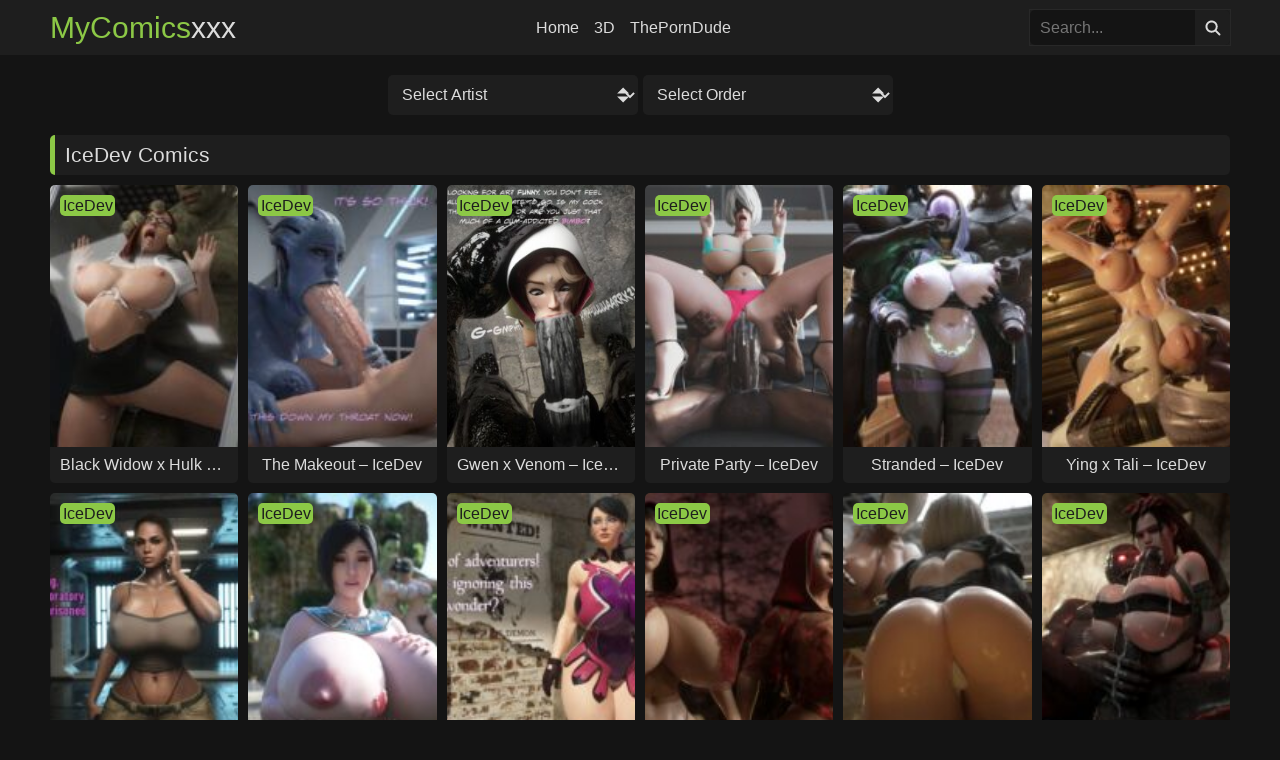

--- FILE ---
content_type: text/html; charset=UTF-8
request_url: https://mycomicsxxx.com/category/icedev/
body_size: 19194
content:
<!DOCTYPE html>
<html lang="en-US">

<head>
	<meta charset="UTF-8">
	<meta name="viewport" content="width=device-width, initial-scale=1.0">
	<meta name='robots' content='max-image-preview:large' />
<link rel='stylesheet' id='wp-block-library-css' href='https://mycomicsxxx.com/wp-includes/css/dist/block-library/style.min.css?ver=6.5.7' type='text/css' media='all' />
<style id='classic-theme-styles-inline-css' type='text/css'>
/*! This file is auto-generated */
.wp-block-button__link{color:#fff;background-color:#32373c;border-radius:9999px;box-shadow:none;text-decoration:none;padding:calc(.667em + 2px) calc(1.333em + 2px);font-size:1.125em}.wp-block-file__button{background:#32373c;color:#fff;text-decoration:none}
</style>
<style id='global-styles-inline-css' type='text/css'>
body{--wp--preset--color--black: #000000;--wp--preset--color--cyan-bluish-gray: #abb8c3;--wp--preset--color--white: #ffffff;--wp--preset--color--pale-pink: #f78da7;--wp--preset--color--vivid-red: #cf2e2e;--wp--preset--color--luminous-vivid-orange: #ff6900;--wp--preset--color--luminous-vivid-amber: #fcb900;--wp--preset--color--light-green-cyan: #7bdcb5;--wp--preset--color--vivid-green-cyan: #00d084;--wp--preset--color--pale-cyan-blue: #8ed1fc;--wp--preset--color--vivid-cyan-blue: #0693e3;--wp--preset--color--vivid-purple: #9b51e0;--wp--preset--gradient--vivid-cyan-blue-to-vivid-purple: linear-gradient(135deg,rgba(6,147,227,1) 0%,rgb(155,81,224) 100%);--wp--preset--gradient--light-green-cyan-to-vivid-green-cyan: linear-gradient(135deg,rgb(122,220,180) 0%,rgb(0,208,130) 100%);--wp--preset--gradient--luminous-vivid-amber-to-luminous-vivid-orange: linear-gradient(135deg,rgba(252,185,0,1) 0%,rgba(255,105,0,1) 100%);--wp--preset--gradient--luminous-vivid-orange-to-vivid-red: linear-gradient(135deg,rgba(255,105,0,1) 0%,rgb(207,46,46) 100%);--wp--preset--gradient--very-light-gray-to-cyan-bluish-gray: linear-gradient(135deg,rgb(238,238,238) 0%,rgb(169,184,195) 100%);--wp--preset--gradient--cool-to-warm-spectrum: linear-gradient(135deg,rgb(74,234,220) 0%,rgb(151,120,209) 20%,rgb(207,42,186) 40%,rgb(238,44,130) 60%,rgb(251,105,98) 80%,rgb(254,248,76) 100%);--wp--preset--gradient--blush-light-purple: linear-gradient(135deg,rgb(255,206,236) 0%,rgb(152,150,240) 100%);--wp--preset--gradient--blush-bordeaux: linear-gradient(135deg,rgb(254,205,165) 0%,rgb(254,45,45) 50%,rgb(107,0,62) 100%);--wp--preset--gradient--luminous-dusk: linear-gradient(135deg,rgb(255,203,112) 0%,rgb(199,81,192) 50%,rgb(65,88,208) 100%);--wp--preset--gradient--pale-ocean: linear-gradient(135deg,rgb(255,245,203) 0%,rgb(182,227,212) 50%,rgb(51,167,181) 100%);--wp--preset--gradient--electric-grass: linear-gradient(135deg,rgb(202,248,128) 0%,rgb(113,206,126) 100%);--wp--preset--gradient--midnight: linear-gradient(135deg,rgb(2,3,129) 0%,rgb(40,116,252) 100%);--wp--preset--font-size--small: 13px;--wp--preset--font-size--medium: 20px;--wp--preset--font-size--large: 36px;--wp--preset--font-size--x-large: 42px;--wp--preset--spacing--20: 0.44rem;--wp--preset--spacing--30: 0.67rem;--wp--preset--spacing--40: 1rem;--wp--preset--spacing--50: 1.5rem;--wp--preset--spacing--60: 2.25rem;--wp--preset--spacing--70: 3.38rem;--wp--preset--spacing--80: 5.06rem;--wp--preset--shadow--natural: 6px 6px 9px rgba(0, 0, 0, 0.2);--wp--preset--shadow--deep: 12px 12px 50px rgba(0, 0, 0, 0.4);--wp--preset--shadow--sharp: 6px 6px 0px rgba(0, 0, 0, 0.2);--wp--preset--shadow--outlined: 6px 6px 0px -3px rgba(255, 255, 255, 1), 6px 6px rgba(0, 0, 0, 1);--wp--preset--shadow--crisp: 6px 6px 0px rgba(0, 0, 0, 1);}:where(.is-layout-flex){gap: 0.5em;}:where(.is-layout-grid){gap: 0.5em;}body .is-layout-flex{display: flex;}body .is-layout-flex{flex-wrap: wrap;align-items: center;}body .is-layout-flex > *{margin: 0;}body .is-layout-grid{display: grid;}body .is-layout-grid > *{margin: 0;}:where(.wp-block-columns.is-layout-flex){gap: 2em;}:where(.wp-block-columns.is-layout-grid){gap: 2em;}:where(.wp-block-post-template.is-layout-flex){gap: 1.25em;}:where(.wp-block-post-template.is-layout-grid){gap: 1.25em;}.has-black-color{color: var(--wp--preset--color--black) !important;}.has-cyan-bluish-gray-color{color: var(--wp--preset--color--cyan-bluish-gray) !important;}.has-white-color{color: var(--wp--preset--color--white) !important;}.has-pale-pink-color{color: var(--wp--preset--color--pale-pink) !important;}.has-vivid-red-color{color: var(--wp--preset--color--vivid-red) !important;}.has-luminous-vivid-orange-color{color: var(--wp--preset--color--luminous-vivid-orange) !important;}.has-luminous-vivid-amber-color{color: var(--wp--preset--color--luminous-vivid-amber) !important;}.has-light-green-cyan-color{color: var(--wp--preset--color--light-green-cyan) !important;}.has-vivid-green-cyan-color{color: var(--wp--preset--color--vivid-green-cyan) !important;}.has-pale-cyan-blue-color{color: var(--wp--preset--color--pale-cyan-blue) !important;}.has-vivid-cyan-blue-color{color: var(--wp--preset--color--vivid-cyan-blue) !important;}.has-vivid-purple-color{color: var(--wp--preset--color--vivid-purple) !important;}.has-black-background-color{background-color: var(--wp--preset--color--black) !important;}.has-cyan-bluish-gray-background-color{background-color: var(--wp--preset--color--cyan-bluish-gray) !important;}.has-white-background-color{background-color: var(--wp--preset--color--white) !important;}.has-pale-pink-background-color{background-color: var(--wp--preset--color--pale-pink) !important;}.has-vivid-red-background-color{background-color: var(--wp--preset--color--vivid-red) !important;}.has-luminous-vivid-orange-background-color{background-color: var(--wp--preset--color--luminous-vivid-orange) !important;}.has-luminous-vivid-amber-background-color{background-color: var(--wp--preset--color--luminous-vivid-amber) !important;}.has-light-green-cyan-background-color{background-color: var(--wp--preset--color--light-green-cyan) !important;}.has-vivid-green-cyan-background-color{background-color: var(--wp--preset--color--vivid-green-cyan) !important;}.has-pale-cyan-blue-background-color{background-color: var(--wp--preset--color--pale-cyan-blue) !important;}.has-vivid-cyan-blue-background-color{background-color: var(--wp--preset--color--vivid-cyan-blue) !important;}.has-vivid-purple-background-color{background-color: var(--wp--preset--color--vivid-purple) !important;}.has-black-border-color{border-color: var(--wp--preset--color--black) !important;}.has-cyan-bluish-gray-border-color{border-color: var(--wp--preset--color--cyan-bluish-gray) !important;}.has-white-border-color{border-color: var(--wp--preset--color--white) !important;}.has-pale-pink-border-color{border-color: var(--wp--preset--color--pale-pink) !important;}.has-vivid-red-border-color{border-color: var(--wp--preset--color--vivid-red) !important;}.has-luminous-vivid-orange-border-color{border-color: var(--wp--preset--color--luminous-vivid-orange) !important;}.has-luminous-vivid-amber-border-color{border-color: var(--wp--preset--color--luminous-vivid-amber) !important;}.has-light-green-cyan-border-color{border-color: var(--wp--preset--color--light-green-cyan) !important;}.has-vivid-green-cyan-border-color{border-color: var(--wp--preset--color--vivid-green-cyan) !important;}.has-pale-cyan-blue-border-color{border-color: var(--wp--preset--color--pale-cyan-blue) !important;}.has-vivid-cyan-blue-border-color{border-color: var(--wp--preset--color--vivid-cyan-blue) !important;}.has-vivid-purple-border-color{border-color: var(--wp--preset--color--vivid-purple) !important;}.has-vivid-cyan-blue-to-vivid-purple-gradient-background{background: var(--wp--preset--gradient--vivid-cyan-blue-to-vivid-purple) !important;}.has-light-green-cyan-to-vivid-green-cyan-gradient-background{background: var(--wp--preset--gradient--light-green-cyan-to-vivid-green-cyan) !important;}.has-luminous-vivid-amber-to-luminous-vivid-orange-gradient-background{background: var(--wp--preset--gradient--luminous-vivid-amber-to-luminous-vivid-orange) !important;}.has-luminous-vivid-orange-to-vivid-red-gradient-background{background: var(--wp--preset--gradient--luminous-vivid-orange-to-vivid-red) !important;}.has-very-light-gray-to-cyan-bluish-gray-gradient-background{background: var(--wp--preset--gradient--very-light-gray-to-cyan-bluish-gray) !important;}.has-cool-to-warm-spectrum-gradient-background{background: var(--wp--preset--gradient--cool-to-warm-spectrum) !important;}.has-blush-light-purple-gradient-background{background: var(--wp--preset--gradient--blush-light-purple) !important;}.has-blush-bordeaux-gradient-background{background: var(--wp--preset--gradient--blush-bordeaux) !important;}.has-luminous-dusk-gradient-background{background: var(--wp--preset--gradient--luminous-dusk) !important;}.has-pale-ocean-gradient-background{background: var(--wp--preset--gradient--pale-ocean) !important;}.has-electric-grass-gradient-background{background: var(--wp--preset--gradient--electric-grass) !important;}.has-midnight-gradient-background{background: var(--wp--preset--gradient--midnight) !important;}.has-small-font-size{font-size: var(--wp--preset--font-size--small) !important;}.has-medium-font-size{font-size: var(--wp--preset--font-size--medium) !important;}.has-large-font-size{font-size: var(--wp--preset--font-size--large) !important;}.has-x-large-font-size{font-size: var(--wp--preset--font-size--x-large) !important;}
.wp-block-navigation a:where(:not(.wp-element-button)){color: inherit;}
:where(.wp-block-post-template.is-layout-flex){gap: 1.25em;}:where(.wp-block-post-template.is-layout-grid){gap: 1.25em;}
:where(.wp-block-columns.is-layout-flex){gap: 2em;}:where(.wp-block-columns.is-layout-grid){gap: 2em;}
.wp-block-pullquote{font-size: 1.5em;line-height: 1.6;}
</style>
<link rel='stylesheet' id='style-css' href='https://mycomicsxxx.com/wp-content/themes/MyComicsxxx-12-11-2023/style.min.css?ver=1.3.1' type='text/css' media='all' />
<link rel="https://api.w.org/" href="https://mycomicsxxx.com/wp-json/" /><link rel="alternate" type="application/json" href="https://mycomicsxxx.com/wp-json/wp/v2/categories/184" /><meta name="google-site-verification" content="uNPr3NAV0w0KkWa0YQIgyIdEnIIImThJ5ie5jf71dyE">
<meta name="robots" content="index, follow">
<meta name="description" content="IceDev Comics, Best Porn Comics Site: 3D Comics, Big Breast, Incest, Interracial, Mature, Netorare...">
<title>IceDev Comics | MyComicsxxx</title>
<link rel="icon" href="https://mycomicsxxx.com/wp-content/uploads/cropped-favi-ico-300x300.jpg" sizes="32x32" />
<link rel="icon" href="https://mycomicsxxx.com/wp-content/uploads/cropped-favi-ico-300x300.jpg" sizes="192x192" />
<link rel="apple-touch-icon" href="https://mycomicsxxx.com/wp-content/uploads/cropped-favi-ico-300x300.jpg" />
<meta name="msapplication-TileImage" content="https://mycomicsxxx.com/wp-content/uploads/cropped-favi-ico-300x300.jpg" />
</head>

<body>

	<header>
		<div class="container">
			<div class="menu">

				<a href="https://mycomicsxxx.com/" class="logo">MyComics<span>xxx</span></a>
				<button class="btn-toggle" type="button" title="Toggle Menu"></button>

				<nav class="nav nav-display">
					<a class="nav-link" href="https://mycomicsxxx.com/">Home</a>
					<a class="nav-link" href="https://mycomicsxxx.com/tag/3d/">3D</a>
					<a class="nav-link" href="https://theporndude.com/" rel="nofollow" target="_blank">ThePornDude</a>
				</nav>

				<form class="search-box" action="https://mycomicsxxx.com/" method="get">
					<input type="search" placeholder="Search..." id="s" name="s" required>
					<button class="btn-search" type="submit" title="Search"></button>
				</form>

			</div>
		</div>			
	</header>

	<div class="container">
		<div class="margin">
			<div class="dropdown-box">
	<select class="dropdown" id="dropdown-artist" title="Select Artist">
		<option selected disabled>Select Artist</option>
		<option value="https://mycomicsxxx.com/category/0lightsource">0Lightsource</option>
<option value="https://mycomicsxxx.com/category/3d-pose">3D Pose</option>
<option value="https://mycomicsxxx.com/category/3dsimon">3DSimon</option>
<option value="https://mycomicsxxx.com/category/3dxxxangels">3DXXXAngels</option>
<option value="https://mycomicsxxx.com/category/4era7">4era7</option>
<option value="https://mycomicsxxx.com/category/69degreesstudio">69DegreesStudio</option>
<option value="https://mycomicsxxx.com/category/a-pervy-dwarf">A Pervy Dwarf</option>
<option value="https://mycomicsxxx.com/category/actuale">ActualE</option>
<option value="https://mycomicsxxx.com/category/acw">ACW</option>
<option value="https://mycomicsxxx.com/category/adanplay">AdanPlay</option>
<option value="https://mycomicsxxx.com/category/adn700">ADN700</option>
<option value="https://mycomicsxxx.com/category/adoggoart">AdoggoArt</option>
<option value="https://mycomicsxxx.com/category/adoohay">AdooHay</option>
<option value="https://mycomicsxxx.com/category/adore">Adore</option>
<option value="https://mycomicsxxx.com/category/adore-nice">Adore Nice</option>
<option value="https://mycomicsxxx.com/category/aegrum">Aegrum</option>
<option value="https://mycomicsxxx.com/category/aeolus">Aeolus</option>
<option value="https://mycomicsxxx.com/category/aestheticc-meme">Aestheticc-Meme</option>
<option value="https://mycomicsxxx.com/category/affector">Affector</option>
<option value="https://mycomicsxxx.com/category/afrobull">Afrobull</option>
<option value="https://mycomicsxxx.com/category/afterdarkpro">AfterDarkPro</option>
<option value="https://mycomicsxxx.com/category/agentredgirl">AgentRedGirl</option>
<option value="https://mycomicsxxx.com/category/ahoykoi">AhoyKoi</option>
<option value="https://mycomicsxxx.com/category/akiric">Akiric</option>
<option value="https://mycomicsxxx.com/category/alansmithee">AlanSmithee</option>
<option value="https://mycomicsxxx.com/category/albatross">Albatross</option>
<option value="https://mycomicsxxx.com/category/albo">Albo</option>
<option value="https://mycomicsxxx.com/category/alcor">Alcor</option>
<option value="https://mycomicsxxx.com/category/alexcomix">AlexComix</option>
<option value="https://mycomicsxxx.com/category/alienbrain">AlienBrain</option>
<option value="https://mycomicsxxx.com/category/alimonyart">AlimonyArt</option>
<option value="https://mycomicsxxx.com/category/alison-hale">Alison Hale</option>
<option value="https://mycomicsxxx.com/category/alxr34">Alxr34</option>
<option value="https://mycomicsxxx.com/category/ameizing-lewds">Ameizing Lewds</option>
<option value="https://mycomicsxxx.com/category/amgipi">AmGipi</option>
<option value="https://mycomicsxxx.com/category/andava">Andava</option>
<option value="https://mycomicsxxx.com/category/anglo">Anglo</option>
<option value="https://mycomicsxxx.com/category/anhes">Anhes</option>
<option value="https://mycomicsxxx.com/category/anibaruthecat">AnibarutheCat</option>
<option value="https://mycomicsxxx.com/category/anor3xia">Anor3xiA</option>
<option value="https://mycomicsxxx.com/category/ansdrela">Ansdrela</option>
<option value="https://mycomicsxxx.com/category/antaarix">Antaarix</option>
<option value="https://mycomicsxxx.com/category/aphrodites-sisters">Aphrodite's Sisters</option>
<option value="https://mycomicsxxx.com/category/applchu">Applchu</option>
<option value="https://mycomicsxxx.com/category/applespicex">AppleSpiceX</option>
<option value="https://mycomicsxxx.com/category/arabatos">Arabatos</option>
<option value="https://mycomicsxxx.com/category/ardan-norgate">Ardan Norgate</option>
<option value="https://mycomicsxxx.com/category/ardidon">Ardidon</option>
<option value="https://mycomicsxxx.com/category/area">Area</option>
<option value="https://mycomicsxxx.com/category/argento">Argento</option>
<option value="https://mycomicsxxx.com/category/aricueva">Aricueva</option>
<option value="https://mycomicsxxx.com/category/arisane">Arisane</option>
<option value="https://mycomicsxxx.com/category/articulate-pervert">Articulate Pervert</option>
<option value="https://mycomicsxxx.com/category/artofjaguar">ArtofJaguar</option>
<option value="https://mycomicsxxx.com/category/artzykop">Artzykop</option>
<option value="https://mycomicsxxx.com/category/ashley-sugar">Ashley Sugar</option>
<option value="https://mycomicsxxx.com/category/atherin">Atherin</option>
<option value="https://mycomicsxxx.com/category/atrolux">Atrolux</option>
<option value="https://mycomicsxxx.com/category/aya-yanagisawa">Aya Yanagisawa</option>
<option value="https://mycomicsxxx.com/category/azakai">Azakai</option>
<option value="https://mycomicsxxx.com/category/b-intend">B-Intend</option>
<option value="https://mycomicsxxx.com/category/badcompzero">BadCompZero</option>
<option value="https://mycomicsxxx.com/category/badgirlsart">BadGirlsArt</option>
<option value="https://mycomicsxxx.com/category/badtiger">BadTiger</option>
<option value="https://mycomicsxxx.com/category/bakastore">BakaStore</option>
<option value="https://mycomicsxxx.com/category/banap3d">Banap3D</option>
<option value="https://mycomicsxxx.com/category/banjabu">Banjabu</option>
<option value="https://mycomicsxxx.com/category/barggmel">Barggmel</option>
<option value="https://mycomicsxxx.com/category/bathsalts">BathSalts</option>
<option value="https://mycomicsxxx.com/category/bazoongas-workshop">Bazoongas Workshop</option>
<option value="https://mycomicsxxx.com/category/bdone">BDOne</option>
<option value="https://mycomicsxxx.com/category/beatbo">Beatbo</option>
<option value="https://mycomicsxxx.com/category/beeg3d">Beeg3D</option>
<option value="https://mycomicsxxx.com/category/begrove">BeGrove</option>
<option value="https://mycomicsxxx.com/category/belty42">Belty42</option>
<option value="https://mycomicsxxx.com/category/bermuda">Bermuda</option>
<option value="https://mycomicsxxx.com/category/berylliumsun">BerylliumSun</option>
<option value="https://mycomicsxxx.com/category/bgredrum">BGredruM</option>
<option value="https://mycomicsxxx.com/category/bigaxxxe">BigAxxxe</option>
<option value="https://mycomicsxxx.com/category/bigchuru">BigChuru</option>
<option value="https://mycomicsxxx.com/category/bigdad">BigDad</option>
<option value="https://mycomicsxxx.com/category/bigdon1992">Bigdon1992</option>
<option value="https://mycomicsxxx.com/category/bigotedeplorable">BigoteDeplorable</option>
<option value="https://mycomicsxxx.com/category/bikdingle">BikDingle</option>
<option value="https://mycomicsxxx.com/category/bitecomics">BiteComics</option>
<option value="https://mycomicsxxx.com/category/black-hornet">Black Hornet</option>
<option value="https://mycomicsxxx.com/category/black-pharaoh">Black Pharaoh</option>
<option value="https://mycomicsxxx.com/category/blacknwhite">BlacknWhite</option>
<option value="https://mycomicsxxx.com/category/blackrow">Blackrow</option>
<option value="https://mycomicsxxx.com/category/blake-stronge">Blake Stronge</option>
<option value="https://mycomicsxxx.com/category/blargsnarf">Blargsnarf</option>
<option value="https://mycomicsxxx.com/category/blattarieva">Blattarieva</option>
<option value="https://mycomicsxxx.com/category/blokfort">Blokfort</option>
<option value="https://mycomicsxxx.com/category/blubun">BluBun</option>
<option value="https://mycomicsxxx.com/category/blueavis">BlueAvis</option>
<option value="https://mycomicsxxx.com/category/bluebreed">BlueBreed</option>
<option value="https://mycomicsxxx.com/category/blushypixy">BlushyPixy</option>
<option value="https://mycomicsxxx.com/category/bmayyne">BMayyne</option>
<option value="https://mycomicsxxx.com/category/boingfarm">BoingFarm</option>
<option value="https://mycomicsxxx.com/category/bonifasko">Bonifasko</option>
<option value="https://mycomicsxxx.com/category/bonnie-bovine">Bonnie Bovine</option>
<option value="https://mycomicsxxx.com/category/boobyquest">BoobyQuest</option>
<option value="https://mycomicsxxx.com/category/boosterpang">Boosterpang</option>
<option value="https://mycomicsxxx.com/category/bottomalltheway">BottomAllTheWay</option>
<option value="https://mycomicsxxx.com/category/braeburned">BraeBurned</option>
<option value="https://mycomicsxxx.com/category/bravodelta">BravoDelta</option>
<option value="https://mycomicsxxx.com/category/breedingduties">BreedingDuties</option>
<option value="https://mycomicsxxx.com/category/briaeros">Briaeros</option>
<option value="https://mycomicsxxx.com/category/brkn-pncl">Brkn Pncl</option>
<option value="https://mycomicsxxx.com/category/brompolos">Brompolos</option>
<option value="https://mycomicsxxx.com/category/brother-tico">Brother Tico</option>
<option value="https://mycomicsxxx.com/category/brown-shoes">Brown Shoes</option>
<option value="https://mycomicsxxx.com/category/bsp">BSP</option>
<option value="https://mycomicsxxx.com/category/bunnybits">Bunnybits</option>
<option value="https://mycomicsxxx.com/category/burgersnshakes">BurgersN'Shakes</option>
<option value="https://mycomicsxxx.com/category/burhuru">Burhuru</option>
<option value="https://mycomicsxxx.com/category/burrserk">Burrserk</option>
<option value="https://mycomicsxxx.com/category/buta99">Buta99</option>
<option value="https://mycomicsxxx.com/category/butchicky">Butchicky</option>
<option value="https://mycomicsxxx.com/category/cameracaseira">CameraCaseira</option>
<option value="https://mycomicsxxx.com/category/cardinalred3d">CardinalRed3D</option>
<option value="https://mycomicsxxx.com/category/carliabot">CarliaBot</option>
<option value="https://mycomicsxxx.com/category/carpetwurm">Carpetwurm</option>
<option value="https://mycomicsxxx.com/category/cartoonsaur">Cartoonsaur</option>
<option value="https://mycomicsxxx.com/category/catunder">Catunder</option>
<option value="https://mycomicsxxx.com/category/celeste">Celeste</option>
<option value="https://mycomicsxxx.com/category/cellstudios">CellStudios</option>
<option value="https://mycomicsxxx.com/category/celsty">Celsty</option>
<option value="https://mycomicsxxx.com/category/chat-bleu">Chat Bleu</option>
<option value="https://mycomicsxxx.com/category/cheeky-nuttybuns">Cheeky Nuttybuns</option>
<option value="https://mycomicsxxx.com/category/chemicq">Chemicq</option>
<option value="https://mycomicsxxx.com/category/cheri-ls">Cheri LS</option>
<option value="https://mycomicsxxx.com/category/cherry-mouse-street">Cherry Mouse Street</option>
<option value="https://mycomicsxxx.com/category/chickpea">Chickpea</option>
<option value="https://mycomicsxxx.com/category/chiralchimera">ChiralChimera</option>
<option value="https://mycomicsxxx.com/category/chromaticmood">Chromaticmood</option>
<option value="https://mycomicsxxx.com/category/chuchuflin">Chuchuflin</option>
<option value="https://mycomicsxxx.com/category/cicada">Cicada</option>
<option value="https://mycomicsxxx.com/category/coax">Coax</option>
<option value="https://mycomicsxxx.com/category/cobalt-snow">Cobalt Snow</option>
<option value="https://mycomicsxxx.com/category/cobatsart">CobatsArt</option>
<option value="https://mycomicsxxx.com/category/coldarsenal">ColdArsenal</option>
<option value="https://mycomicsxxx.com/category/colodraws">ColoDraws</option>
<option value="https://mycomicsxxx.com/category/comics-toons">Comics-Toons</option>
<option value="https://mycomicsxxx.com/category/cooliehigh">CoolieHigh</option>
<option value="https://mycomicsxxx.com/category/coombrain15">CoomBrain15</option>
<option value="https://mycomicsxxx.com/category/corablue">CoraBlue</option>
<option value="https://mycomicsxxx.com/category/cosmok">CosmoK</option>
<option value="https://mycomicsxxx.com/category/cr3ep">Cr3ep</option>
<option value="https://mycomicsxxx.com/category/crazyeye790">Crazyeye790</option>
<option value="https://mycomicsxxx.com/category/crimson-karma">Crimson Karma</option>
<option value="https://mycomicsxxx.com/category/crisisbeat">CrisisBeat</option>
<option value="https://mycomicsxxx.com/category/crock">Crock</option>
<option value="https://mycomicsxxx.com/category/crow84">Crow84</option>
<option value="https://mycomicsxxx.com/category/crystalimage">CrystalImage</option>
<option value="https://mycomicsxxx.com/category/cubed-coconut">Cubed Coconut</option>
<option value="https://mycomicsxxx.com/category/cubero">Cubero</option>
<option value="https://mycomicsxxx.com/category/cuchuflin">Cuchuflin</option>
<option value="https://mycomicsxxx.com/category/curia-dd">Curia-DD</option>
<option value="https://mycomicsxxx.com/category/cuuki">Cuuki</option>
<option value="https://mycomicsxxx.com/category/cyancapsule">CyanCapsule</option>
<option value="https://mycomicsxxx.com/category/dakkii">Dakkii</option>
<option value="https://mycomicsxxx.com/category/dako09">Dako09</option>
<option value="https://mycomicsxxx.com/category/dalwart">DalwArt</option>
<option value="https://mycomicsxxx.com/category/damz">Damz</option>
<option value="https://mycomicsxxx.com/category/dan-mapplethorpe">Dan Mapplethorpe</option>
<option value="https://mycomicsxxx.com/category/dangerart">DangerArt</option>
<option value="https://mycomicsxxx.com/category/dankflank">Dankflank</option>
<option value="https://mycomicsxxx.com/category/danny-sulca">Danny Sulca</option>
<option value="https://mycomicsxxx.com/category/danp">DanP</option>
<option value="https://mycomicsxxx.com/category/dark-violet">Dark Violet</option>
<option value="https://mycomicsxxx.com/category/darkendenart">DarkenDenArt</option>
<option value="https://mycomicsxxx.com/category/darkhazard">DarkHazard</option>
<option value="https://mycomicsxxx.com/category/darklord">Darklord</option>
<option value="https://mycomicsxxx.com/category/darkplot">DarkPlot</option>
<option value="https://mycomicsxxx.com/category/darky">Darky</option>
<option value="https://mycomicsxxx.com/category/datguyphil">DatGuyPhil</option>
<option value="https://mycomicsxxx.com/category/daval3d">Daval3D</option>
<option value="https://mycomicsxxx.com/category/dave-cheung">Dave Cheung</option>
<option value="https://mycomicsxxx.com/category/dawnlabs">DawnLabs</option>
<option value="https://mycomicsxxx.com/category/dconthedancefloor">DconTheDanceFloor</option>
<option value="https://mycomicsxxx.com/category/ddeviloys">DDevilOYS</option>
<option value="https://mycomicsxxx.com/category/ddoys">DDoys</option>
<option value="https://mycomicsxxx.com/category/deareditor">DearEditor</option>
<option value="https://mycomicsxxx.com/category/deathpulse">DeathPulse</option>
<option value="https://mycomicsxxx.com/category/deavalin">Deavalin</option>
<option value="https://mycomicsxxx.com/category/deesco">DeesCo</option>
<option value="https://mycomicsxxx.com/category/dekudraw">DekuDraw</option>
<option value="https://mycomicsxxx.com/category/delademonii">Delademonii</option>
<option value="https://mycomicsxxx.com/category/demicoeur">Demicoeur</option>
<option value="https://mycomicsxxx.com/category/denrebartender">Denrebartender</option>
<option value="https://mycomicsxxx.com/category/derangedaristocrat">DerangedAristocrat</option>
<option value="https://mycomicsxxx.com/category/desertkaiju">DesertKaiju</option>
<option value="https://mycomicsxxx.com/category/detnox">Detnox</option>
<option value="https://mycomicsxxx.com/category/devil-mary">Devil Mary</option>
<option value="https://mycomicsxxx.com/category/devilhs">DevilHS</option>
<option value="https://mycomicsxxx.com/category/devilmary">DevilMary</option>
<option value="https://mycomicsxxx.com/category/dexstar">DexStar</option>
<option value="https://mycomicsxxx.com/category/dezznsfw">DezzNSFW</option>
<option value="https://mycomicsxxx.com/category/dgmfantasy">DGMFantasy</option>
<option value="https://mycomicsxxx.com/category/dgoger">Dgoger</option>
<option value="https://mycomicsxxx.com/category/dick-bullcock">Dick Bullcock</option>
<option value="https://mycomicsxxx.com/category/dimwitdog">DimWitDog</option>
<option value="https://mycomicsxxx.com/category/dinoalpaka">DinoAlpaka</option>
<option value="https://mycomicsxxx.com/category/disarten">Disarten</option>
<option value="https://mycomicsxxx.com/category/discreenvision">DiscreenVision</option>
<option value="https://mycomicsxxx.com/category/dizzydills">DizzyDills</option>
<option value="https://mycomicsxxx.com/category/dlw">DLW</option>
<option value="https://mycomicsxxx.com/category/doll-studio">Doll Studio</option>
<option value="https://mycomicsxxx.com/category/doodlexxx">Doodlexxx</option>
<option value="https://mycomicsxxx.com/category/doomxwolf">DooMXWolf</option>
<option value="https://mycomicsxxx.com/category/doppa">Doppa</option>
<option value="https://mycomicsxxx.com/category/dorkby">Dorkby</option>
<option value="https://mycomicsxxx.com/category/double-deck">Double Deck</option>
<option value="https://mycomicsxxx.com/category/doubledog">DoubleDog</option>
<option value="https://mycomicsxxx.com/category/doxy">Doxy</option>
<option value="https://mycomicsxxx.com/category/dr-molly">Dr. Molly</option>
<option value="https://mycomicsxxx.com/category/dracreloaded">DracreLoaded</option>
<option value="https://mycomicsxxx.com/category/drah-navlag">Drah Navlag</option>
<option value="https://mycomicsxxx.com/category/drakar">Drakar</option>
<option value="https://mycomicsxxx.com/category/drakodoge">Drakodoge</option>
<option value="https://mycomicsxxx.com/category/drawpanther">DrawPanther</option>
<option value="https://mycomicsxxx.com/category/drcockula">DrCockula</option>
<option value="https://mycomicsxxx.com/category/dreiker">Dreiker</option>
<option value="https://mycomicsxxx.com/category/drewscomics">DrewsComics</option>
<option value="https://mycomicsxxx.com/category/driae">DriAE</option>
<option value="https://mycomicsxxx.com/category/drinker-of-skies">Drinker of Skies</option>
<option value="https://mycomicsxxx.com/category/drmax">DrMax</option>
<option value="https://mycomicsxxx.com/category/dross">Dross</option>
<option value="https://mycomicsxxx.com/category/drzexxck">DrZexxck</option>
<option value="https://mycomicsxxx.com/category/dsan">Dsan</option>
<option value="https://mycomicsxxx.com/category/dubh3d">Dubh3D</option>
<option value="https://mycomicsxxx.com/category/ducktits">Ducktits</option>
<option value="https://mycomicsxxx.com/category/dynamitejoe">DynamiteJoe</option>
<option value="https://mycomicsxxx.com/category/dynamoob">Dynamoob</option>
<option value="https://mycomicsxxx.com/category/eba-comix">Eba Comix</option>
<option value="https://mycomicsxxx.com/category/ebluberry">Ebluberry</option>
<option value="https://mycomicsxxx.com/category/ebraga">Ebraga</option>
<option value="https://mycomicsxxx.com/category/eden3dx">Eden3Dx</option>
<option value="https://mycomicsxxx.com/category/eirhjien">Eirhjien</option>
<option value="https://mycomicsxxx.com/category/ekz">EKZ</option>
<option value="https://mycomicsxxx.com/category/el-chasconsito">El Chasconsito</option>
<option value="https://mycomicsxxx.com/category/eloo">Eloo</option>
<option value="https://mycomicsxxx.com/category/elwaifu">Elwaifu</option>
<option value="https://mycomicsxxx.com/category/elyriasteele">ElyriaSteele</option>
<option value="https://mycomicsxxx.com/category/emmabrave">EmmaBrave</option>
<option value="https://mycomicsxxx.com/category/empiric">Empiric</option>
<option value="https://mycomicsxxx.com/category/empusa">Empusa</option>
<option value="https://mycomicsxxx.com/category/energy-pepi">Energy Pepi</option>
<option value="https://mycomicsxxx.com/category/enessef-uu">Enessef-UU</option>
<option value="https://mycomicsxxx.com/category/engrish-porfessor">Engrish Porfessor</option>
<option value="https://mycomicsxxx.com/category/epic93">Epic93</option>
<option value="https://mycomicsxxx.com/category/ern">ERN</option>
<option value="https://mycomicsxxx.com/category/ero3dlight">Ero3DLight</option>
<option value="https://mycomicsxxx.com/category/eroborus">Eroborus</option>
<option value="https://mycomicsxxx.com/category/eroscount">ErosCount</option>
<option value="https://mycomicsxxx.com/category/everforever">EverForever</option>
<option value="https://mycomicsxxx.com/category/evil-rick">Evil Rick</option>
<option value="https://mycomicsxxx.com/category/eye-of-the-beholder">Eye of the Beholder</option>
<option value="https://mycomicsxxx.com/category/faceman3d">Faceman3D</option>
<option value="https://mycomicsxxx.com/category/fakery-way">Fakery Way</option>
<option value="https://mycomicsxxx.com/category/falcon-mccooper">Falcon McCooper</option>
<option value="https://mycomicsxxx.com/category/fallen">Fallen</option>
<option value="https://mycomicsxxx.com/category/fanterfane">FanterFane</option>
<option value="https://mycomicsxxx.com/category/felan-wilde">Felan Wilde</option>
<option value="https://mycomicsxxx.com/category/felino">Felino</option>
<option value="https://mycomicsxxx.com/category/felsala">Felsala</option>
<option value="https://mycomicsxxx.com/category/fennario3d">Fennario3D</option>
<option value="https://mycomicsxxx.com/category/ferlynn">Ferlynn</option>
<option value="https://mycomicsxxx.com/category/ferocious-gnat">Ferocious Gnat</option>
<option value="https://mycomicsxxx.com/category/figure404">Figure404</option>
<option value="https://mycomicsxxx.com/category/filobedo">Filobedo</option>
<option value="https://mycomicsxxx.com/category/fire-conejo">Fire Conejo</option>
<option value="https://mycomicsxxx.com/category/firepalette">Firepalette</option>
<option value="https://mycomicsxxx.com/category/fizzykity">FizzyKity</option>
<option value="https://mycomicsxxx.com/category/flex-jv">Flex JV</option>
<option value="https://mycomicsxxx.com/category/flicklock">FlickLock</option>
<option value="https://mycomicsxxx.com/category/fluff-kevlar">Fluff Kevlar</option>
<option value="https://mycomicsxxx.com/category/fontez">Fontez</option>
<option value="https://mycomicsxxx.com/category/footcroft">FootCroft</option>
<option value="https://mycomicsxxx.com/category/forked-tail">Forked Tail</option>
<option value="https://mycomicsxxx.com/category/forlorn-desire">Forlorn Desire</option>
<option value="https://mycomicsxxx.com/category/foxyart">FoxyArt</option>
<option value="https://mycomicsxxx.com/category/fran-fuentes">Fran Fuentes</option>
<option value="https://mycomicsxxx.com/category/fred-perry">Fred Perry</option>
<option value="https://mycomicsxxx.com/category/frozenparody">FrozenParody</option>
<option value="https://mycomicsxxx.com/category/fufan">Fufan</option>
<option value="https://mycomicsxxx.com/category/funsexydb">FunSexyDB</option>
<option value="https://mycomicsxxx.com/category/furanh">FuranH</option>
<option value="https://mycomicsxxx.com/category/furboz">Furboz</option>
<option value="https://mycomicsxxx.com/category/furrpurrv">FurrPurrv</option>
<option value="https://mycomicsxxx.com/category/futanariprisoner">FutanariPrisoner</option>
<option value="https://mycomicsxxx.com/category/futaprisoner">FutaPrisoner</option>
<option value="https://mycomicsxxx.com/category/futascript">FutaScript</option>
<option value="https://mycomicsxxx.com/category/g13d">G13D</option>
<option value="https://mycomicsxxx.com/category/g88">G88</option>
<option value="https://mycomicsxxx.com/category/gammainks">Gammainks</option>
<option value="https://mycomicsxxx.com/category/ganassa">Ganassa</option>
<option value="https://mycomicsxxx.com/category/gansoman">Gansoman</option>
<option value="https://mycomicsxxx.com/category/gaoru">Gaoru</option>
<option value="https://mycomicsxxx.com/category/garabatoz">Garabatoz</option>
<option value="https://mycomicsxxx.com/category/garak3d">Garak3D</option>
<option value="https://mycomicsxxx.com/category/gatorchan">Gatorchan</option>
<option value="https://mycomicsxxx.com/category/gear-art">Gear Art</option>
<option value="https://mycomicsxxx.com/category/gerasya">Gerasya</option>
<option value="https://mycomicsxxx.com/category/ghostlessm">Ghostlessm</option>
<option value="https://mycomicsxxx.com/category/ghoulmaster">GhoulMaster</option>
<option value="https://mycomicsxxx.com/category/gigaslime">GigaSlime</option>
<option value="https://mycomicsxxx.com/category/gilftoon">Gilftoon</option>
<option value="https://mycomicsxxx.com/category/glitch">Glitch</option>
<option value="https://mycomicsxxx.com/category/glopossum">Glopossum</option>
<option value="https://mycomicsxxx.com/category/gnaw">GNAW</option>
<option value="https://mycomicsxxx.com/category/goat-head">Goat-Head</option>
<option value="https://mycomicsxxx.com/category/goat-kid">Goat-Kid</option>
<option value="https://mycomicsxxx.com/category/goblinicaart">GoblinicaArt</option>
<option value="https://mycomicsxxx.com/category/goditseb">Goditseb</option>
<option value="https://mycomicsxxx.com/category/gomberotica">GombErotica</option>
<option value="https://mycomicsxxx.com/category/granite-mcgee">Granite McGee</option>
<option value="https://mycomicsxxx.com/category/greasymeta">GreasyMeta</option>
<option value="https://mycomicsxxx.com/category/greendogg">Greendogg</option>
<option value="https://mycomicsxxx.com/category/gregart">GregArt</option>
<option value="https://mycomicsxxx.com/category/gregory-ramos">Gregory Ramos</option>
<option value="https://mycomicsxxx.com/category/greyimpaction">GreyImpaction</option>
<option value="https://mycomicsxxx.com/category/grigori">Grigori</option>
<option value="https://mycomicsxxx.com/category/grimgrim">GrimGrim</option>
<option value="https://mycomicsxxx.com/category/gryvvath">Gryvvath</option>
<option value="https://mycomicsxxx.com/category/gundam888">Gundam888</option>
<option value="https://mycomicsxxx.com/category/gyu">Gyu</option>
<option value="https://mycomicsxxx.com/category/hachijuu">Hachijuu</option>
<option value="https://mycomicsxxx.com/category/hagfish">Hagfish</option>
<option value="https://mycomicsxxx.com/category/haikon-knight">Haikon Knight</option>
<option value="https://mycomicsxxx.com/category/hand5blue">Hand5Blue</option>
<option value="https://mycomicsxxx.com/category/hapepron">HapEPron</option>
<option value="https://mycomicsxxx.com/category/happylittlecloud">HappyLittleCloud</option>
<option value="https://mycomicsxxx.com/category/hark">Hark</option>
<option value="https://mycomicsxxx.com/category/harmonist11">Harmonist11</option>
<option value="https://mycomicsxxx.com/category/hawke">Hawke</option>
<option value="https://mycomicsxxx.com/category/hellacious-sundae">Hellacious Sundae</option>
<option value="https://mycomicsxxx.com/category/hellobirde">Hellobirde</option>
<option value="https://mycomicsxxx.com/category/henrik-drake">Henrik Drake</option>
<option value="https://mycomicsxxx.com/category/heresyart">HeresyArt</option>
<option value="https://mycomicsxxx.com/category/hermit-moth">Hermit Moth</option>
<option value="https://mycomicsxxx.com/category/hex">Hex</option>
<option value="https://mycomicsxxx.com/category/hex3d">Hex3D</option>
<option value="https://mycomicsxxx.com/category/hfstime">HFSTime</option>
<option value="https://mycomicsxxx.com/category/hijabolic">Hijabolic</option>
<option value="https://mycomicsxxx.com/category/himeros">Himeros</option>
<option value="https://mycomicsxxx.com/category/hioshiru">Hioshiru</option>
<option value="https://mycomicsxxx.com/category/hiro-studio">Hiro Studio</option>
<option value="https://mycomicsxxx.com/category/hirurux">Hirurux</option>
<option value="https://mycomicsxxx.com/category/hold">Hold</option>
<option value="https://mycomicsxxx.com/category/hopetg">HopeTG</option>
<option value="https://mycomicsxxx.com/category/horny-oni">Horny Oni</option>
<option value="https://mycomicsxxx.com/category/hornyx">Hornyx</option>
<option value="https://mycomicsxxx.com/category/hsefra">HSefra</option>
<option value="https://mycomicsxxx.com/category/hubi">Hubi</option>
<option value="https://mycomicsxxx.com/category/hurator">Hurator</option>
<option value="https://mycomicsxxx.com/category/husdur">Husdur</option>
<option value="https://mycomicsxxx.com/category/hwanko">Hwanko</option>
<option value="https://mycomicsxxx.com/category/hybridmink">Hybridmink</option>
<option value="https://mycomicsxxx.com/category/hylonomi">HyloNomi</option>
<option value="https://mycomicsxxx.com/category/icedev">IceDev</option>
<option value="https://mycomicsxxx.com/category/icstor">Icstor</option>
<option value="https://mycomicsxxx.com/category/ike-marshall">Ike Marshall</option>
<option value="https://mycomicsxxx.com/category/imabunbun">ImaBunBun</option>
<option value="https://mycomicsxxx.com/category/imperioero">ImperioEro</option>
<option value="https://mycomicsxxx.com/category/incase">InCase</option>
<option value="https://mycomicsxxx.com/category/incogneato">Incogneato</option>
<option value="https://mycomicsxxx.com/category/incognitymous">Incognitymous</option>
<option value="https://mycomicsxxx.com/category/inkershike">InkerShike</option>
<option value="https://mycomicsxxx.com/category/inktiger">InkTiger</option>
<option value="https://mycomicsxxx.com/category/intrigue3d">Intrigue3D</option>
<option value="https://mycomicsxxx.com/category/inuzu">Inuzu</option>
<option value="https://mycomicsxxx.com/category/irnarts">IRNArts</option>
<option value="https://mycomicsxxx.com/category/ironrooroo">IronRooRoo</option>
<option value="https://mycomicsxxx.com/category/iskra">Iskra</option>
<option value="https://mycomicsxxx.com/category/isz-janeway">Isz Janeway</option>
<option value="https://mycomicsxxx.com/category/j8fraph">J8Fraph</option>
<option value="https://mycomicsxxx.com/category/jaehthebird">JaehTheBird</option>
<option value="https://mycomicsxxx.com/category/jakethegoat">JakeTheGoat</option>
<option value="https://mycomicsxxx.com/category/jammpakked">Jammpakked</option>
<option value="https://mycomicsxxx.com/category/javiermtz">JavierMTZ</option>
<option value="https://mycomicsxxx.com/category/javisuzumiya">JaviSuzumiya</option>
<option value="https://mycomicsxxx.com/category/jay-naylor">Jay Naylor</option>
<option value="https://mycomicsxxx.com/category/jay-r">Jay-R</option>
<option value="https://mycomicsxxx.com/category/jbtrimar">JBTrimar</option>
<option value="https://mycomicsxxx.com/category/jcm2">Jcm2</option>
<option value="https://mycomicsxxx.com/category/jdseal">JDSeal</option>
<option value="https://mycomicsxxx.com/category/jellcaps">Jellcaps</option>
<option value="https://mycomicsxxx.com/category/jhiaccio">Jhiaccio</option>
<option value="https://mycomicsxxx.com/category/jizoku">Jizoku</option>
<option value="https://mycomicsxxx.com/category/jizzmasterzero">JizzMasterZero</option>
<option value="https://mycomicsxxx.com/category/jjfrenchie">JJFrenchie</option>
<option value="https://mycomicsxxx.com/category/jlullaby">JLullaby</option>
<option value="https://mycomicsxxx.com/category/joao-pereira">Joao Pereira</option>
<option value="https://mycomicsxxx.com/category/joeforest">JoeForest</option>
<option value="https://mycomicsxxx.com/category/joel-jurion">Joel Jurion</option>
<option value="https://mycomicsxxx.com/category/john-doe">John Doe</option>
<option value="https://mycomicsxxx.com/category/john-north">John North</option>
<option value="https://mycomicsxxx.com/category/john-persons">John Persons</option>
<option value="https://mycomicsxxx.com/category/johncooperbeast3dx">JohnCooperBeast3Dx</option>
<option value="https://mycomicsxxx.com/category/johnny19-1">Johnny19-1</option>
<option value="https://mycomicsxxx.com/category/johnwickkx">JohnWickkx</option>
<option value="https://mycomicsxxx.com/category/jolly-jack">Jolly Jack</option>
<option value="https://mycomicsxxx.com/category/jonathanpt">JonathanPT</option>
<option value="https://mycomicsxxx.com/category/jpc-comics">JPC Comics</option>
<option value="https://mycomicsxxx.com/category/jsdeacon">JSDeacon</option>
<option value="https://mycomicsxxx.com/category/justsyl">Justsyl</option>
<option value="https://mycomicsxxx.com/category/jzerosk">JZerosk</option>
<option value="https://mycomicsxxx.com/category/k_shiro">K_Shiro</option>
<option value="https://mycomicsxxx.com/category/k1ngl30n">K1NGL30N</option>
<option value="https://mycomicsxxx.com/category/kabier">Kabier</option>
<option value="https://mycomicsxxx.com/category/kadath">Kadath</option>
<option value="https://mycomicsxxx.com/category/kaeest">Kae'Est</option>
<option value="https://mycomicsxxx.com/category/kaioppai">KaiOppai</option>
<option value="https://mycomicsxxx.com/category/kajimateria">KajiMateria</option>
<option value="https://mycomicsxxx.com/category/kakhao">Kakhao</option>
<option value="https://mycomicsxxx.com/category/kakiharad">KakiharaD</option>
<option value="https://mycomicsxxx.com/category/kami-tora">Kami Tora</option>
<option value="https://mycomicsxxx.com/category/kamina1978">Kamina1978</option>
<option value="https://mycomicsxxx.com/category/karmagik">Karmagik</option>
<option value="https://mycomicsxxx.com/category/kath-hawkins">Kath Hawkins</option>
<option value="https://mycomicsxxx.com/category/kazananza">Kazananza</option>
<option value="https://mycomicsxxx.com/category/keisuke-aero">Keisuke Aero</option>
<option value="https://mycomicsxxx.com/category/kenergi">Kenergi</option>
<option value="https://mycomicsxxx.com/category/kennycomix">KennyComix</option>
<option value="https://mycomicsxxx.com/category/kgy">KGY</option>
<option value="https://mycomicsxxx.com/category/kid-leath">Kid Leath</option>
<option value="https://mycomicsxxx.com/category/kiddeathx">Kiddeathx</option>
<option value="https://mycomicsxxx.com/category/kingjnar">KingJNar</option>
<option value="https://mycomicsxxx.com/category/kinkamashe">Kinkamashe</option>
<option value="https://mycomicsxxx.com/category/kirizaki">Kirizaki</option>
<option value="https://mycomicsxxx.com/category/kiwimike">Kiwimike</option>
<option value="https://mycomicsxxx.com/category/kizaru3d">Kizaru3D</option>
<option value="https://mycomicsxxx.com/category/kogeikun">Kogeikun</option>
<option value="https://mycomicsxxx.com/category/kojot">Kojot</option>
<option value="https://mycomicsxxx.com/category/kokman">Kokman</option>
<option value="https://mycomicsxxx.com/category/komradeerotika">KomradeErotika</option>
<option value="https://mycomicsxxx.com/category/korbenmoon">KorbenMoon</option>
<option value="https://mycomicsxxx.com/category/krazyelf">KrazyELF</option>
<option value="https://mycomicsxxx.com/category/kurayami9hp">Kurayami9hp</option>
<option value="https://mycomicsxxx.com/category/kuroki-hollow">Kuroki Hollow</option>
<option value="https://mycomicsxxx.com/category/kuroodod">Kuroodod</option>
<option value="https://mycomicsxxx.com/category/kwaiiarts">KwaiiArts</option>
<option value="https://mycomicsxxx.com/category/kyla">Kyla</option>
<option value="https://mycomicsxxx.com/category/l8eral">L8eral</option>
<option value="https://mycomicsxxx.com/category/landidzu">Landidzu</option>
<option value="https://mycomicsxxx.com/category/lasgaclaven">Lasgaclaven</option>
<option value="https://mycomicsxxx.com/category/lazysnout">Lazysnout</option>
<option value="https://mycomicsxxx.com/category/lbw">LBW</option>
<option value="https://mycomicsxxx.com/category/leobo">Leobo</option>
<option value="https://mycomicsxxx.com/category/lewdsyrup">LewdSyrup</option>
<option value="https://mycomicsxxx.com/category/lexx228">Lexx228</option>
<option value="https://mycomicsxxx.com/category/leyanor">Leyanor</option>
<option value="https://mycomicsxxx.com/category/linor-goldenfish">Linor Goldenfish</option>
<option value="https://mycomicsxxx.com/category/lioxdz">Lioxdz</option>
<option value="https://mycomicsxxx.com/category/lizzardych">LizzardYch</option>
<option value="https://mycomicsxxx.com/category/llmixll">LLMixLL</option>
<option value="https://mycomicsxxx.com/category/lockhear">Lockhear</option>
<option value="https://mycomicsxxx.com/category/loko">Loko</option>
<option value="https://mycomicsxxx.com/category/loonanudes">LoonaNudes</option>
<option value="https://mycomicsxxx.com/category/loonyjams">Loonyjams</option>
<option value="https://mycomicsxxx.com/category/lord-kvento">Lord Kvento</option>
<option value="https://mycomicsxxx.com/category/lord-lince">Lord Lince</option>
<option value="https://mycomicsxxx.com/category/lord-moku">Lord Moku</option>
<option value="https://mycomicsxxx.com/category/losekorntrol">LoseKorntrol</option>
<option value="https://mycomicsxxx.com/category/lossbrok">Lossbrok</option>
<option value="https://mycomicsxxx.com/category/lost-paw">Lost-Paw</option>
<option value="https://mycomicsxxx.com/category/lostphynotype5">LostPhynoType5</option>
<option value="https://mycomicsxxx.com/category/lova-gardelius">Lova Gardelius</option>
<option value="https://mycomicsxxx.com/category/luckyonn">LuckyOnn</option>
<option value="https://mycomicsxxx.com/category/luckypan">Luckypan</option>
<option value="https://mycomicsxxx.com/category/lucyfercomic">LucyferComic</option>
<option value="https://mycomicsxxx.com/category/lummh">Lummh</option>
<option value="https://mycomicsxxx.com/category/lungnut">Lungnut</option>
<option value="https://mycomicsxxx.com/category/lurkergg">LurkerGG</option>
<option value="https://mycomicsxxx.com/category/lynxgirl">LynxGirl</option>
<option value="https://mycomicsxxx.com/category/m4c">M4C</option>
<option value="https://mycomicsxxx.com/category/mac_t">Mac_T</option>
<option value="https://mycomicsxxx.com/category/macergo">Macergo</option>
<option value="https://mycomicsxxx.com/category/mad-project">MAD-Project</option>
<option value="https://mycomicsxxx.com/category/madabalone">MadAbalone</option>
<option value="https://mycomicsxxx.com/category/madheaven">MadHeaven</option>
<option value="https://mycomicsxxx.com/category/magicmoonsarts">MagicMoonsArts</option>
<option value="https://mycomicsxxx.com/category/magnta">Magnta</option>
<option value="https://mycomicsxxx.com/category/magnum">Magnum</option>
<option value="https://mycomicsxxx.com/category/mahmapuu">MahmaPuu</option>
<option value="https://mycomicsxxx.com/category/maikerukun">Maikerukun</option>
<option value="https://mycomicsxxx.com/category/maksenbergart">MaksenbergArt</option>
<option value="https://mycomicsxxx.com/category/manene">Manene</option>
<option value="https://mycomicsxxx.com/category/mangamaster">MangaMaster</option>
<option value="https://mycomicsxxx.com/category/mango-nectar">Mango-Nectar</option>
<option value="https://mycomicsxxx.com/category/mangrowing">Mangrowing</option>
<option value="https://mycomicsxxx.com/category/manic47">Manic47</option>
<option value="https://mycomicsxxx.com/category/mare">Mare</option>
<option value="https://mycomicsxxx.com/category/marikazemus">MarikAzemus</option>
<option value="https://mycomicsxxx.com/category/markydaysaid">MarkyDaySaid</option>
<option value="https://mycomicsxxx.com/category/marmalade-mum">Marmalade Mum</option>
<option value="https://mycomicsxxx.com/category/mattocean">Mattocean</option>
<option value="https://mycomicsxxx.com/category/mavruda">Mavruda</option>
<option value="https://mycomicsxxx.com/category/mbah-ndolo">Mbah Ndolo</option>
<option value="https://mycomicsxxx.com/category/mbhen114">Mbhen114</option>
<option value="https://mycomicsxxx.com/category/mdkang">MDKang</option>
<option value="https://mycomicsxxx.com/category/medullamind">MedullaMind</option>
<option value="https://mycomicsxxx.com/category/meego">Meego</option>
<option value="https://mycomicsxxx.com/category/meesh">Meesh</option>
<option value="https://mycomicsxxx.com/category/meinfischer">Meinfischer</option>
<option value="https://mycomicsxxx.com/category/melkor-mancin">Melkor Mancin</option>
<option value="https://mycomicsxxx.com/category/merc-draws">Merc Draws</option>
<option value="https://mycomicsxxx.com/category/mercymagnet">MercyMagnet</option>
<option value="https://mycomicsxxx.com/category/merovingian">Merovingian</option>
<option value="https://mycomicsxxx.com/category/mexicomix">Mexicomix</option>
<option value="https://mycomicsxxx.com/category/microchip">Microchip</option>
<option value="https://mycomicsxxx.com/category/milfarion">Milfarion</option>
<option value="https://mycomicsxxx.com/category/milfmaster90">MilfMaster90</option>
<option value="https://mycomicsxxx.com/category/milftoon">Milftoon</option>
<option value="https://mycomicsxxx.com/category/milky-bunny">Milky Bunny</option>
<option value="https://mycomicsxxx.com/category/minininja">MiniNinja</option>
<option value="https://mycomicsxxx.com/category/miro">Miro</option>
<option value="https://mycomicsxxx.com/category/missbehaviour">MissBehaviour</option>
<option value="https://mycomicsxxx.com/category/misuzalha3d">Misuzalha3D</option>
<option value="https://mycomicsxxx.com/category/mizaru-sketch">Mizaru-Sketch</option>
<option value="https://mycomicsxxx.com/category/mnogobatko">Mnogobatko</option>
<option value="https://mycomicsxxx.com/category/modca">MODCA</option>
<option value="https://mycomicsxxx.com/category/mommymoke">MommyMoke</option>
<option value="https://mycomicsxxx.com/category/mongoart">MongoArt</option>
<option value="https://mycomicsxxx.com/category/monkeycheese">MonkeyCheese</option>
<option value="https://mycomicsxxx.com/category/morefriction">MoreFriction</option>
<option value="https://mycomicsxxx.com/category/morpheuscuk">Morpheuscuk</option>
<option value="https://mycomicsxxx.com/category/mossy-froot">Mossy Froot</option>
<option value="https://mycomicsxxx.com/category/moxydoxy">MoxyDoxy</option>
<option value="https://mycomicsxxx.com/category/mr-estella">Mr. Estella</option>
<option value="https://mycomicsxxx.com/category/mr-foxx">Mr. Foxx</option>
<option value="https://mycomicsxxx.com/category/mr-jellybeans">Mr. Jellybeans</option>
<option value="https://mycomicsxxx.com/category/mr-moudan">Mr. Moudan</option>
<option value="https://mycomicsxxx.com/category/mr-moudon">Mr. Moudon</option>
<option value="https://mycomicsxxx.com/category/mr-pink">Mr. Pink</option>
<option value="https://mycomicsxxx.com/category/mr-takealook">Mr. Takealook</option>
<option value="https://mycomicsxxx.com/category/mr5star">Mr5Star</option>
<option value="https://mycomicsxxx.com/category/mrbooshmaster">MrBooshMaster</option>
<option value="https://mycomicsxxx.com/category/mrpotatoparty">MrPotatoParty</option>
<option value="https://mycomicsxxx.com/category/mrsweetcuckhold">MrSweetCuckhold</option>
<option value="https://mycomicsxxx.com/category/mrswindle94">MrSwindle94</option>
<option value="https://mycomicsxxx.com/category/my-bad-bunny">My Bad Bunny</option>
<option value="https://mycomicsxxx.com/category/mylf3d">Mylf3D</option>
<option value="https://mycomicsxxx.com/category/naivetabby">Naivetabby</option>
<option value="https://mycomicsxxx.com/category/nala1588">Nala1588</option>
<option value="https://mycomicsxxx.com/category/nandof">NandoF</option>
<option value="https://mycomicsxxx.com/category/nastacicnsfw">NastacicNSFW</option>
<option value="https://mycomicsxxx.com/category/naughtycomix">NaughtyComix</option>
<option value="https://mycomicsxxx.com/category/naughtyskunk">NaughtySkunk</option>
<option value="https://mycomicsxxx.com/category/naughtytinkerer">NaughtyTinkerer</option>
<option value="https://mycomicsxxx.com/category/nauth-le-roy">Nauth Le Roy</option>
<option value="https://mycomicsxxx.com/category/nearphotison">NearPhotison</option>
<option value="https://mycomicsxxx.com/category/nectrum">Nectrum</option>
<option value="https://mycomicsxxx.com/category/nelesie">Nelesie</option>
<option value="https://mycomicsxxx.com/category/nesskain">Nesskain</option>
<option value="https://mycomicsxxx.com/category/nethoc">Nethoc</option>
<option value="https://mycomicsxxx.com/category/new3canvas">New3Canvas</option>
<option value="https://mycomicsxxx.com/category/nickkis">Nickkis</option>
<option value="https://mycomicsxxx.com/category/nihaotomita">Nihaotomita</option>
<option value="https://mycomicsxxx.com/category/nikraria">Nikraria</option>
<option value="https://mycomicsxxx.com/category/nimzy">Nimzy</option>
<option value="https://mycomicsxxx.com/category/nisego">Nisego</option>
<option value="https://mycomicsxxx.com/category/nocunoct">Nocunoct</option>
<option value="https://mycomicsxxx.com/category/noddarts">NoddArts</option>
<option value="https://mycomicsxxx.com/category/norasuko">Norasuko</option>
<option value="https://mycomicsxxx.com/category/norihito">Norihito</option>
<option value="https://mycomicsxxx.com/category/noviceking">NoviceKing</option>
<option value="https://mycomicsxxx.com/category/nowajoestar">NowaJoeStar</option>
<option value="https://mycomicsxxx.com/category/noxlore">Noxlore</option>
<option value="https://mycomicsxxx.com/category/nsfani">NSFAni</option>
<option value="https://mycomicsxxx.com/category/nsfwblackle">NSFWblackle</option>
<option value="https://mycomicsxxx.com/category/nudiedoodles">NudieDoodles</option>
<option value="https://mycomicsxxx.com/category/nutsfw">NutSFW</option>
<option value="https://mycomicsxxx.com/category/nyx">Nyx</option>
<option value="https://mycomicsxxx.com/category/obscurezircon">ObscureZircon</option>
<option value="https://mycomicsxxx.com/category/obyan">Obyan</option>
<option value="https://mycomicsxxx.com/category/oldmanartist">OldManArtist</option>
<option value="https://mycomicsxxx.com/category/olena-minko">Olena Minko</option>
<option value="https://mycomicsxxx.com/category/onta">Onta</option>
<option value="https://mycomicsxxx.com/category/orcbarbies">OrcBarbies</option>
<option value="https://mycomicsxxx.com/category/oro97">Oro97</option>
<option value="https://mycomicsxxx.com/category/orphen">Orphen</option>
<option value="https://mycomicsxxx.com/category/oscar-lewd">Oscar Lewd</option>
<option value="https://mycomicsxxx.com/category/osmar-shotgun">Osmar-Shotgun</option>
<option value="https://mycomicsxxx.com/category/otakostudio">Otakostudio</option>
<option value="https://mycomicsxxx.com/category/otto-cubze">Otto Cubze</option>
<option value="https://mycomicsxxx.com/category/ounpaduia">Ounpaduia</option>
<option value="https://mycomicsxxx.com/category/ovens">Ovens</option>
<option value="https://mycomicsxxx.com/category/owusyr">Owusyr</option>
<option value="https://mycomicsxxx.com/category/p1nups">P1nups</option>
<option value="https://mycomicsxxx.com/category/pafupafu">PafuPafu</option>
<option value="https://mycomicsxxx.com/category/pak009">Pak009</option>
<option value="https://mycomicsxxx.com/category/palcomix">Palcomix</option>
<option value="https://mycomicsxxx.com/category/palmer">Palmer</option>
<option value="https://mycomicsxxx.com/category/papersand">Papersand</option>
<option value="https://mycomicsxxx.com/category/papper-flapjack">Papper Flapjack</option>
<option value="https://mycomicsxxx.com/category/paragon8z">Paragon8z</option>
<option value="https://mycomicsxxx.com/category/parkdaleart">ParkdaleArt</option>
<option value="https://mycomicsxxx.com/category/particlespink">ParticlesPink</option>
<option value="https://mycomicsxxx.com/category/parvad">Parvad</option>
<option value="https://mycomicsxxx.com/category/pawpadcomrade">Pawpadcomrade</option>
<option value="https://mycomicsxxx.com/category/pegasus-smith">Pegasus Smith</option>
<option value="https://mycomicsxxx.com/category/pelking">Pelking</option>
<option value="https://mycomicsxxx.com/category/pendavos">Pendavos</option>
<option value="https://mycomicsxxx.com/category/peonymami">PeonyMami</option>
<option value="https://mycomicsxxx.com/category/peppercake">Peppercake</option>
<option value="https://mycomicsxxx.com/category/pepperminthusky">Pepperminthusky</option>
<option value="https://mycomicsxxx.com/category/pepsiminus">PepsiMinus</option>
<option value="https://mycomicsxxx.com/category/phenya">Phenya</option>
<option value="https://mycomicsxxx.com/category/picturd">Picturd</option>
<option value="https://mycomicsxxx.com/category/pieexpress">PieExpress</option>
<option value="https://mycomicsxxx.com/category/pinklop">Pinklop</option>
<option value="https://mycomicsxxx.com/category/pinkpawg">PinkPawg</option>
<option value="https://mycomicsxxx.com/category/pinktoon">Pinktoon</option>
<option value="https://mycomicsxxx.com/category/piyotm">Piyotm</option>
<option value="https://mycomicsxxx.com/category/planz34">PlanZ34</option>
<option value="https://mycomicsxxx.com/category/pmg">PMG</option>
<option value="https://mycomicsxxx.com/category/pocki07">Pocki07</option>
<option value="https://mycomicsxxx.com/category/pokilewd">Pokilewd</option>
<option value="https://mycomicsxxx.com/category/polyle">Polyle</option>
<option value="https://mycomicsxxx.com/category/pop-lee">Pop-Lee</option>
<option value="https://mycomicsxxx.com/category/popblackcherry">PopBlackCherry</option>
<option value="https://mycomicsxxx.com/category/poper">PoPer</option>
<option value="https://mycomicsxxx.com/category/porcoro">Porcoro</option>
<option value="https://mycomicsxxx.com/category/poseidonx">PoseidonX</option>
<option value="https://mycomicsxxx.com/category/pov3dvibes">POV3DVibes</option>
<option value="https://mycomicsxxx.com/category/powfooo">PowFooo</option>
<option value="https://mycomicsxxx.com/category/preka">Preka</option>
<option value="https://mycomicsxxx.com/category/prime3dx">Prime3Dx</option>
<option value="https://mycomicsxxx.com/category/profitart">ProfitArt</option>
<option value="https://mycomicsxxx.com/category/prophet">Prophet</option>
<option value="https://mycomicsxxx.com/category/prs3245">Prs3245</option>
<option value="https://mycomicsxxx.com/category/psicoero">Psicoero</option>
<option value="https://mycomicsxxx.com/category/pupuliini">Pupuliini</option>
<option value="https://mycomicsxxx.com/category/pussiex">PussieX</option>
<option value="https://mycomicsxxx.com/category/qrichy">Qrichy</option>
<option value="https://mycomicsxxx.com/category/qualon">Qualon</option>
<option value="https://mycomicsxxx.com/category/queltza">Queltza</option>
<option value="https://mycomicsxxx.com/category/quillu">Quillu</option>
<option value="https://mycomicsxxx.com/category/quinadren">QuinAdren</option>
<option value="https://mycomicsxxx.com/category/qupo-stuv">Qupo Stuv</option>
<option value="https://mycomicsxxx.com/category/r_ex">R_EX</option>
<option value="https://mycomicsxxx.com/category/rabies">Rabies</option>
<option value="https://mycomicsxxx.com/category/raccoon-douglas">Raccoon Douglas</option>
<option value="https://mycomicsxxx.com/category/raghan">Raghan</option>
<option value="https://mycomicsxxx.com/category/raikageart">RaikageArt</option>
<option value="https://mycomicsxxx.com/category/rakeemspoon">RakeemSpoon</option>
<option value="https://mycomicsxxx.com/category/rakun-art">Rakun Art</option>
<option value="https://mycomicsxxx.com/category/raldu">Raldu</option>
<option value="https://mycomicsxxx.com/category/rampage">Rampage</option>
<option value="https://mycomicsxxx.com/category/raoky">Raoky</option>
<option value="https://mycomicsxxx.com/category/rapetacular">RapeTacular</option>
<option value="https://mycomicsxxx.com/category/rasmustheowl">RasmustheOwl</option>
<option value="https://mycomicsxxx.com/category/ratatooey">Ratatooey</option>
<option value="https://mycomicsxxx.com/category/razter">Razter</option>
<option value="https://mycomicsxxx.com/category/real-deal-3d">Real-Deal 3D</option>
<option value="https://mycomicsxxx.com/category/redboard">Redboard</option>
<option value="https://mycomicsxxx.com/category/redhair">RedHair</option>
<option value="https://mycomicsxxx.com/category/redoxa">Redoxa</option>
<option value="https://mycomicsxxx.com/category/redrusker">RedRusker</option>
<option value="https://mycomicsxxx.com/category/reinbach">Reinbach</option>
<option value="https://mycomicsxxx.com/category/rekks">Rekks</option>
<option value="https://mycomicsxxx.com/category/relatedguy">RelatedGuy</option>
<option value="https://mycomicsxxx.com/category/reload">Reload</option>
<option value="https://mycomicsxxx.com/category/remakecake">RemakeCake</option>
<option value="https://mycomicsxxx.com/category/renilarts3dx">RenilArts3Dx</option>
<option value="https://mycomicsxxx.com/category/renthedragon">RenTheDragon</option>
<option value="https://mycomicsxxx.com/category/revadiehard">RevaDieHard</option>
<option value="https://mycomicsxxx.com/category/reverendt69">ReverendT69</option>
<option value="https://mycomicsxxx.com/category/revolverwing">RevolverWing</option>
<option value="https://mycomicsxxx.com/category/rhythmwhirlpool">RhythmWhirlpool</option>
<option value="https://mycomicsxxx.com/category/richdraw">RichDraw</option>
<option value="https://mycomicsxxx.com/category/rider117">Rider117</option>
<option value="https://mycomicsxxx.com/category/rino99">Rino99</option>
<option value="https://mycomicsxxx.com/category/ripushko">Ripushko</option>
<option value="https://mycomicsxxx.com/category/risenpaw">Risenpaw</option>
<option value="https://mycomicsxxx.com/category/riukykappa">Riukykappa</option>
<option value="https://mycomicsxxx.com/category/rizdraws">RizDraws</option>
<option value="https://mycomicsxxx.com/category/rmc">RMC</option>
<option value="https://mycomicsxxx.com/category/rnot2000">Rnot2000</option>
<option value="https://mycomicsxxx.com/category/roanoak">Roanoak</option>
<option value="https://mycomicsxxx.com/category/robcivecat">RobCiveCat</option>
<option value="https://mycomicsxxx.com/category/robinclitohood">Robinclitohood</option>
<option value="https://mycomicsxxx.com/category/robolord">Robolord</option>
<option value="https://mycomicsxxx.com/category/rony">Rony</option>
<option value="https://mycomicsxxx.com/category/rookiebear">RookieBear</option>
<option value="https://mycomicsxxx.com/category/roumgu">Roumgu</option>
<option value="https://mycomicsxxx.com/category/royal-games">Royal Games</option>
<option value="https://mycomicsxxx.com/category/rro-lled">Rro.lled</option>
<option value="https://mycomicsxxx.com/category/ruby-kila">Ruby-Kila</option>
<option value="https://mycomicsxxx.com/category/ruddyrzaq">RuddyRzaq</option>
<option value="https://mycomicsxxx.com/category/rukifox">RukiFox</option>
<option value="https://mycomicsxxx.com/category/run-666">Run 666</option>
<option value="https://mycomicsxxx.com/category/saburox">SaburoX</option>
<option value="https://mycomicsxxx.com/category/sadgravy">Sadgravy</option>
<option value="https://mycomicsxxx.com/category/saint-jeezy">Saint Jeezy</option>
<option value="https://mycomicsxxx.com/category/salaiix">Salaiix</option>
<option value="https://mycomicsxxx.com/category/sasatseng">SasaTSeng</option>
<option value="https://mycomicsxxx.com/category/satanicfruitcake">SatanicFruitcake</option>
<option value="https://mycomicsxxx.com/category/scanero">Scanero</option>
<option value="https://mycomicsxxx.com/category/scappo">Scappo</option>
<option value="https://mycomicsxxx.com/category/schpicy">Schpicy</option>
<option value="https://mycomicsxxx.com/category/scopedout">ScopedOut</option>
<option value="https://mycomicsxxx.com/category/scrambled_heggs">Scrambled_Heggs</option>
<option value="https://mycomicsxxx.com/category/scrappy-coco">Scrappy Coco</option>
<option value="https://mycomicsxxx.com/category/sebastiandono">Sebastiandono</option>
<option value="https://mycomicsxxx.com/category/second-city-saint">Second City Saint</option>
<option value="https://mycomicsxxx.com/category/sedes-ds">Sedes DS</option>
<option value="https://mycomicsxxx.com/category/seele3d">Seele3D</option>
<option value="https://mycomicsxxx.com/category/sefeiren">Sefeiren</option>
<option value="https://mycomicsxxx.com/category/seibrxan">Seibrxan</option>
<option value="https://mycomicsxxx.com/category/seniorg">SeniorG</option>
<option value="https://mycomicsxxx.com/category/serious-punch">Serious Punch</option>
<option value="https://mycomicsxxx.com/category/serosin">SeroSin</option>
<option value="https://mycomicsxxx.com/category/sethpup">SethPup</option>
<option value="https://mycomicsxxx.com/category/seventeensam">SeventeenSam</option>
<option value="https://mycomicsxxx.com/category/sexgazer">SexGazer</option>
<option value="https://mycomicsxxx.com/category/sfmdh">Sfmdh</option>
<option value="https://mycomicsxxx.com/category/sgtbuck">SgtBuck</option>
<option value="https://mycomicsxxx.com/category/shadman">Shadman</option>
<option value="https://mycomicsxxx.com/category/shadowjack">ShadowJack</option>
<option value="https://mycomicsxxx.com/category/sharai">Sharai</option>
<option value="https://mycomicsxxx.com/category/shawd">Shawd</option>
<option value="https://mycomicsxxx.com/category/sheela">Sheela</option>
<option value="https://mycomicsxxx.com/category/shexyo">Shexyo</option>
<option value="https://mycomicsxxx.com/category/shibawiz">ShibaWiz</option>
<option value="https://mycomicsxxx.com/category/shiboobmura">Shiboobmura</option>
<option value="https://mycomicsxxx.com/category/shino">Shino</option>
<option value="https://mycomicsxxx.com/category/shinyheel">ShinyHeel</option>
<option value="https://mycomicsxxx.com/category/shooblocks">ShooBlocks</option>
<option value="https://mycomicsxxx.com/category/shotastic">Shotastic</option>
<option value="https://mycomicsxxx.com/category/showcase">Showcase</option>
<option value="https://mycomicsxxx.com/category/shozayah">Shozayah</option>
<option value="https://mycomicsxxx.com/category/shuuko">Shuuko</option>
<option value="https://mycomicsxxx.com/category/sic-phuck">Sic Phuck</option>
<option value="https://mycomicsxxx.com/category/sickcollarbone">SickCollarbone</option>
<option value="https://mycomicsxxx.com/category/sickcycle">SickCycle</option>
<option value="https://mycomicsxxx.com/category/sieroo">Sieroo</option>
<option value="https://mycomicsxxx.com/category/sigmax">SigmaX</option>
<option value="https://mycomicsxxx.com/category/simp-devil">Simp Devil</option>
<option value="https://mycomicsxxx.com/category/sincrescent">SinCrescent</option>
<option value="https://mycomicsxxx.com/category/sindio">Sindio</option>
<option value="https://mycomicsxxx.com/category/siriushorn">SiriusHorn</option>
<option value="https://mycomicsxxx.com/category/siroc">Siroc</option>
<option value="https://mycomicsxxx.com/category/skelly-doll">Skelly Doll</option>
<option value="https://mycomicsxxx.com/category/skemantis">Skemantis</option>
<option value="https://mycomicsxxx.com/category/slashysmiley">SlashySmiley</option>
<option value="https://mycomicsxxx.com/category/slayed">Slayed</option>
<option value="https://mycomicsxxx.com/category/sleepygimp">SleepyGimp</option>
<option value="https://mycomicsxxx.com/category/sleinad-flar">Sleinad Flar</option>
<option value="https://mycomicsxxx.com/category/slicker-wolf">Slicker Wolf</option>
<option value="https://mycomicsxxx.com/category/slim2k6">Slim2K6</option>
<option value="https://mycomicsxxx.com/category/smutbros">SmutBros</option>
<option value="https://mycomicsxxx.com/category/smutnut">Smutnut</option>
<option value="https://mycomicsxxx.com/category/smutphish">SmutPhish</option>
<option value="https://mycomicsxxx.com/category/sneaky-bastard">Sneaky Bastard</option>
<option value="https://mycomicsxxx.com/category/snegovski">Snegovski</option>
<option value="https://mycomicsxxx.com/category/snowspecter">SnowSpecter</option>
<option value="https://mycomicsxxx.com/category/sodom-sluts">Sodom Sluts</option>
<option value="https://mycomicsxxx.com/category/sollyz">SollyZ</option>
<option value="https://mycomicsxxx.com/category/solone">Solone</option>
<option value="https://mycomicsxxx.com/category/spageta">Spageta</option>
<option value="https://mycomicsxxx.com/category/sparrow">Sparrow</option>
<option value="https://mycomicsxxx.com/category/sphenodaile">Sphenodaile</option>
<option value="https://mycomicsxxx.com/category/spicy-bardo">Spicy Bardo</option>
<option value="https://mycomicsxxx.com/category/sqoon">Sqoon</option>
<option value="https://mycomicsxxx.com/category/squarepalace">SquarePalace</option>
<option value="https://mycomicsxxx.com/category/st-mickey">St. Mickey</option>
<option value="https://mycomicsxxx.com/category/starlyve">Starlyve</option>
<option value="https://mycomicsxxx.com/category/stevechopz">SteveChopz</option>
<option value="https://mycomicsxxx.com/category/stevestrange">SteveStrange</option>
<option value="https://mycomicsxxx.com/category/stickymon">StickyMon</option>
<option value="https://mycomicsxxx.com/category/stilettoblonde">StilettoBlonde</option>
<option value="https://mycomicsxxx.com/category/stoper">Stoper</option>
<option value="https://mycomicsxxx.com/category/storypath">StoryPath</option>
<option value="https://mycomicsxxx.com/category/strange-red-guy">Strange Red Guy</option>
<option value="https://mycomicsxxx.com/category/strawberrypunchz">StrawberryPunchZ</option>
<option value="https://mycomicsxxx.com/category/strong-bana">Strong Bana</option>
<option value="https://mycomicsxxx.com/category/suavi-cream">Suavi-Cream</option>
<option value="https://mycomicsxxx.com/category/suefan3d">SueFan3D</option>
<option value="https://mycomicsxxx.com/category/superbig">SuperBig</option>
<option value="https://mycomicsxxx.com/category/superposer">SuperPoser</option>
<option value="https://mycomicsxxx.com/category/supersatanson">SuperSatanSon</option>
<option value="https://mycomicsxxx.com/category/svarzye">Svarzye</option>
<option value="https://mycomicsxxx.com/category/svenners">Svenners</option>
<option value="https://mycomicsxxx.com/category/swain">Swain</option>
<option value="https://mycomicsxxx.com/category/sweet-slumber">Sweet Slumber</option>
<option value="https://mycomicsxxx.com/category/ta777371">Ta777371</option>
<option value="https://mycomicsxxx.com/category/tab109">Tab109</option>
<option value="https://mycomicsxxx.com/category/taboolicious">Taboolicious</option>
<option value="https://mycomicsxxx.com/category/taboomania">Taboomania</option>
<option value="https://mycomicsxxx.com/category/taejaho">TaejaHo</option>
<option value="https://mycomicsxxx.com/category/tail-blazer">Tail Blazer</option>
<option value="https://mycomicsxxx.com/category/taisukiarts">TaisukiArts</option>
<option value="https://mycomicsxxx.com/category/taurika">Taurika</option>
<option value="https://mycomicsxxx.com/category/tekuho">Tekuho</option>
<option value="https://mycomicsxxx.com/category/temporalwolf">TemporalWolf</option>
<option value="https://mycomicsxxx.com/category/tentabat">Tentabat</option>
<option value="https://mycomicsxxx.com/category/tentaclebot">TentacleBot</option>
<option value="https://mycomicsxxx.com/category/teranen">Teranen</option>
<option value="https://mycomicsxxx.com/category/tetriandoch">Tetriandoch</option>
<option value="https://mycomicsxxx.com/category/thalia-therasdotter">Thalia Therasdotter</option>
<option value="https://mycomicsxxx.com/category/the-dirty-monkey">The Dirty Monkey</option>
<option value="https://mycomicsxxx.com/category/the-hades">The Hades</option>
<option value="https://mycomicsxxx.com/category/the-minus">The Minus</option>
<option value="https://mycomicsxxx.com/category/the-omega-rabbit">The Omega Rabbit</option>
<option value="https://mycomicsxxx.com/category/the-ounpaduia">The Ounpaduia</option>
<option value="https://mycomicsxxx.com/category/thearthman">TheArthman</option>
<option value="https://mycomicsxxx.com/category/thebigbadwolf">TheBigBadWolf</option>
<option value="https://mycomicsxxx.com/category/theceltic">TheCeltic</option>
<option value="https://mycomicsxxx.com/category/thehumancopier">TheHumanCopier</option>
<option value="https://mycomicsxxx.com/category/thelostboyz">TheLostBoyz</option>
<option value="https://mycomicsxxx.com/category/thelousy">TheLousy</option>
<option value="https://mycomicsxxx.com/category/thendyart">ThendyArt</option>
<option value="https://mycomicsxxx.com/category/thenewpassion">TheNewPassion</option>
<option value="https://mycomicsxxx.com/category/theoddys">TheOddys</option>
<option value="https://mycomicsxxx.com/category/theomegarabbit">TheOmegaRabbit</option>
<option value="https://mycomicsxxx.com/category/theotherhalf">TheOtherHalf</option>
<option value="https://mycomicsxxx.com/category/thezentlion">TheZentlion</option>
<option value="https://mycomicsxxx.com/category/thicknsinister">Thicknsinister</option>
<option value="https://mycomicsxxx.com/category/tlameteotl">Tlameteotl</option>
<option value="https://mycomicsxxx.com/category/tokage">Tokage</option>
<option value="https://mycomicsxxx.com/category/tokifuji">Tokifuji</option>
<option value="https://mycomicsxxx.com/category/toonnik">ToonNik</option>
<option value="https://mycomicsxxx.com/category/toontinkerer">Toontinkerer</option>
<option value="https://mycomicsxxx.com/category/topser">Topser</option>
<option value="https://mycomicsxxx.com/category/torredred">TorredRed</option>
<option value="https://mycomicsxxx.com/category/tort9">Tort9</option>
<option value="https://mycomicsxxx.com/category/tortuga">Tortuga</option>
<option value="https://mycomicsxxx.com/category/totodraw">TotoDraw</option>
<option value="https://mycomicsxxx.com/category/toui">Toui</option>
<option value="https://mycomicsxxx.com/category/tovio-rogers">Tovio Rogers</option>
<option value="https://mycomicsxxx.com/category/travis">Travis</option>
<option value="https://mycomicsxxx.com/category/travis-t">Travis-T</option>
<option value="https://mycomicsxxx.com/category/tsaiwolf">TsaiWolf</option>
<option value="https://mycomicsxxx.com/category/tsfsingularity">TSFSingularity</option>
<option value="https://mycomicsxxx.com/category/tuftbox">Tuftbox</option>
<option value="https://mycomicsxxx.com/category/tunnofun">TunnoFun</option>
<option value="https://mycomicsxxx.com/category/twelvenine">TwelveNine</option>
<option value="https://mycomicsxxx.com/category/twinklesez">TwinkleSez</option>
<option value="https://mycomicsxxx.com/category/twiren">Twiren</option>
<option value="https://mycomicsxxx.com/category/tyroo">Tyroo</option>
<option value="https://mycomicsxxx.com/category/tyto">Tyto</option>
<option value="https://mycomicsxxx.com/category/uawa">Uawa</option>
<option value="https://mycomicsxxx.com/category/ukaya-masaru">Ukaya Masaru</option>
<option value="https://mycomicsxxx.com/category/ultspd">Ultspd</option>
<option value="https://mycomicsxxx.com/category/uma-yorokobi">Uma Yorokobi</option>
<option value="https://mycomicsxxx.com/category/underthehood">UnderTheHood</option>
<option value="https://mycomicsxxx.com/category/unit009">Unit009</option>
<option value="https://mycomicsxxx.com/category/untexp">UntExp</option>
<option value="https://mycomicsxxx.com/category/urqq-urqq">URQq URQq</option>
<option value="https://mycomicsxxx.com/category/vaalishooart">VaaliShooArt</option>
<option value="https://mycomicsxxx.com/category/vale-city">Vale-City</option>
<option value="https://mycomicsxxx.com/category/valmar">Valmar</option>
<option value="https://mycomicsxxx.com/category/vamjama4">Vamjama4</option>
<option value="https://mycomicsxxx.com/category/vempire">Vempire</option>
<option value="https://mycomicsxxx.com/category/ventzx">Ventzx</option>
<option value="https://mycomicsxxx.com/category/verinis">Verinis</option>
<option value="https://mycomicsxxx.com/category/vernacular">Vernacular</option>
<option value="https://mycomicsxxx.com/category/vforvendettav">VforVendettaV</option>
<option value="https://mycomicsxxx.com/category/vfxgold">VFXGOLD</option>
<option value="https://mycomicsxxx.com/category/vger">VGer</option>
<option value="https://mycomicsxxx.com/category/vic-senpai">Vic Senpai</option>
<option value="https://mycomicsxxx.com/category/villainous-muse">Villainous Muse</option>
<option value="https://mycomicsxxx.com/category/vn-simp">Vn Simp</option>
<option value="https://mycomicsxxx.com/category/vogol">Vogol</option>
<option value="https://mycomicsxxx.com/category/voidnosferatu">VoidNosferatu</option>
<option value="https://mycomicsxxx.com/category/vsoulworks">VSoulWorks</option>
<option value="https://mycomicsxxx.com/category/vyjalanas">Vyjalanas</option>
<option value="https://mycomicsxxx.com/category/vynta">Vynta</option>
<option value="https://mycomicsxxx.com/category/wandrer">Wandrer</option>
<option value="https://mycomicsxxx.com/category/warpsac">Warpsac</option>
<option value="https://mycomicsxxx.com/category/watsup">Watsup</option>
<option value="https://mycomicsxxx.com/category/wayo">Wayo</option>
<option value="https://mycomicsxxx.com/category/wfnpao">Wfnpao</option>
<option value="https://mycomicsxxx.com/category/whisperfoot">WhisperFoot</option>
<option value="https://mycomicsxxx.com/category/whitenightmare">WhiteNightmare</option>
<option value="https://mycomicsxxx.com/category/witchking00">WitchKing00</option>
<option value="https://mycomicsxxx.com/category/wjs07">Wjs07</option>
<option value="https://mycomicsxxx.com/category/wk-art">WK Art</option>
<option value="https://mycomicsxxx.com/category/wolfpsalm">WolfPsalm</option>
<option value="https://mycomicsxxx.com/category/wolfrad-senpai">Wolfrad Senpai</option>
<option value="https://mycomicsxxx.com/category/wolfy-nail">Wolfy-Nail</option>
<option value="https://mycomicsxxx.com/category/woofyrainshadow">WoofyRainShadow</option>
<option value="https://mycomicsxxx.com/category/worldofpeach">WorldOfPeach</option>
<option value="https://mycomicsxxx.com/category/x3rr4">X3RR4</option>
<option value="https://mycomicsxxx.com/category/xamrock">Xamrock</option>
<option value="https://mycomicsxxx.com/category/xarald3d">Xarald3D</option>
<option value="https://mycomicsxxx.com/category/xasurax">XAsurax</option>
<option value="https://mycomicsxxx.com/category/xaveknyne">XaveKNyne</option>
<option value="https://mycomicsxxx.com/category/xispix">Xispix</option>
<option value="https://mycomicsxxx.com/category/xnirox">XniroX</option>
<option value="https://mycomicsxxx.com/category/xnixx">Xnixx</option>
<option value="https://mycomicsxxx.com/category/xodinsonx">xOdinsonx</option>
<option value="https://mycomicsxxx.com/category/xpray">Xpray</option>
<option value="https://mycomicsxxx.com/category/xpress">Xpress</option>
<option value="https://mycomicsxxx.com/category/xtssgh">Xtssgh</option>
<option value="https://mycomicsxxx.com/category/xxxbattery">XXXBattery</option>
<option value="https://mycomicsxxx.com/category/y3df">Y3DF</option>
<option value="https://mycomicsxxx.com/category/yangpro">YangPro</option>
<option value="https://mycomicsxxx.com/category/yanje">Yanje</option>
<option value="https://mycomicsxxx.com/category/yaoi-lori">Yaoi Lori</option>
<option value="https://mycomicsxxx.com/category/yolkiin">Yolkiin</option>
<option value="https://mycomicsxxx.com/category/yuguni">Yuguni</option>
<option value="https://mycomicsxxx.com/category/yutto-prime">Yutto Prime</option>
<option value="https://mycomicsxxx.com/category/yuumeilove">YuumeiLove</option>
<option value="https://mycomicsxxx.com/category/zacart41">ZacArt41</option>
<option value="https://mycomicsxxx.com/category/zackary911">Zackary911</option>
<option value="https://mycomicsxxx.com/category/zaicomaster14">ZaicoMaster14</option>
<option value="https://mycomicsxxx.com/category/zaush">Zaush</option>
<option value="https://mycomicsxxx.com/category/zaviel">Zaviel</option>
<option value="https://mycomicsxxx.com/category/zero-sum">Zero-Sum</option>
<option value="https://mycomicsxxx.com/category/zetaskully">Zetaskully</option>
<option value="https://mycomicsxxx.com/category/zhadart">Zhadart</option>
<option value="https://mycomicsxxx.com/category/ziggie13">Ziggie13</option>
<option value="https://mycomicsxxx.com/category/zillionaire">Zillionaire</option>
<option value="https://mycomicsxxx.com/category/zombieray10">ZombieRay10</option>
<option value="https://mycomicsxxx.com/category/zoneh69">ZoneH69</option>
	</select>

	<select class="dropdown" id="dropdown-order" title="Select Order">
		<option selected disabled>Select Order</option> 
		<option value="https://mycomicsxxx.com/?v_sortby=views&#038;v_orderby=desc">Most Viewed</option>
<option value="https://mycomicsxxx.com/?v_sortby=views&#038;v_orderby=asc">Least Viewed</option>
	</select>
</div>		</div>
<section>
	<h2 class="cards-text">IceDev Comics</h2>
		<ul class="cards">
					<li class="card-box">
								<a class="card-category" href="https://mycomicsxxx.com/category/icedev/">IceDev</a>
				<a href="https://mycomicsxxx.com/black-widow-x-hulk-icedev/" title="Black Widow x Hulk &#8211; IceDev">
					<img loading="lazy" class="card-thumbnail" src="https://mycomicsxxx.com/wp-content/uploads/xm56ty8z235q-9-300x169.jpg" alt="Black Widow x Hulk &#8211; IceDev">
					<p class="card-title">Black Widow x Hulk &#8211; IceDev</p>
				</a>
			</li>
					<li class="card-box">
								<a class="card-category" href="https://mycomicsxxx.com/category/icedev/">IceDev</a>
				<a href="https://mycomicsxxx.com/the-makeout-icedev/" title="The Makeout &#8211; IceDev">
					<img loading="lazy" class="card-thumbnail" src="https://mycomicsxxx.com/wp-content/uploads/i96001p4gnvc-6-300x169.jpg" alt="The Makeout &#8211; IceDev">
					<p class="card-title">The Makeout &#8211; IceDev</p>
				</a>
			</li>
					<li class="card-box">
								<a class="card-category" href="https://mycomicsxxx.com/category/icedev/">IceDev</a>
				<a href="https://mycomicsxxx.com/gwen-x-venom-icedev/" title="Gwen x Venom &#8211; IceDev">
					<img loading="lazy" class="card-thumbnail" src="https://mycomicsxxx.com/wp-content/uploads/zt4boi5igl5p-4-225x300.jpg" alt="Gwen x Venom &#8211; IceDev">
					<p class="card-title">Gwen x Venom &#8211; IceDev</p>
				</a>
			</li>
					<li class="card-box">
								<a class="card-category" href="https://mycomicsxxx.com/category/icedev/">IceDev</a>
				<a href="https://mycomicsxxx.com/private-party-icedev/" title="Private Party &#8211; IceDev">
					<img loading="lazy" class="card-thumbnail" src="https://mycomicsxxx.com/wp-content/uploads/p5gm329p0zxb-4-300x199.jpg" alt="Private Party &#8211; IceDev">
					<p class="card-title">Private Party &#8211; IceDev</p>
				</a>
			</li>
					<li class="card-box">
								<a class="card-category" href="https://mycomicsxxx.com/category/icedev/">IceDev</a>
				<a href="https://mycomicsxxx.com/stranded-icedev/" title="Stranded &#8211; IceDev">
					<img loading="lazy" class="card-thumbnail" src="https://mycomicsxxx.com/wp-content/uploads/yvyofiqroi4g-4-300x169.jpg" alt="Stranded &#8211; IceDev">
					<p class="card-title">Stranded &#8211; IceDev</p>
				</a>
			</li>
					<li class="card-box">
								<a class="card-category" href="https://mycomicsxxx.com/category/icedev/">IceDev</a>
				<a href="https://mycomicsxxx.com/ying-x-tali-icedev/" title="Ying x Tali &#8211; IceDev">
					<img loading="lazy" class="card-thumbnail" src="https://mycomicsxxx.com/wp-content/uploads/vcal6bi5veaw-7-300x169.jpg" alt="Ying x Tali &#8211; IceDev">
					<p class="card-title">Ying x Tali &#8211; IceDev</p>
				</a>
			</li>
					<li class="card-box">
								<a class="card-category" href="https://mycomicsxxx.com/category/icedev/">IceDev</a>
				<a href="https://mycomicsxxx.com/ada-x-sheva-icedev/" title="Ada x Sheva &#8211; IceDev">
					<img loading="lazy" class="card-thumbnail" src="https://mycomicsxxx.com/wp-content/uploads/qj0cru23em3q-1-300x169.jpg" alt="Ada x Sheva &#8211; IceDev">
					<p class="card-title">Ada x Sheva &#8211; IceDev</p>
				</a>
			</li>
					<li class="card-box">
								<a class="card-category" href="https://mycomicsxxx.com/category/icedev/">IceDev</a>
				<a href="https://mycomicsxxx.com/her-fallen-royalty-icedev/" title="Her Fallen Royalty &#8211; IceDev">
					<img loading="lazy" class="card-thumbnail" src="https://mycomicsxxx.com/wp-content/uploads/dqd1uvydwz1c-6-300x169.jpg" alt="Her Fallen Royalty &#8211; IceDev">
					<p class="card-title">Her Fallen Royalty &#8211; IceDev</p>
				</a>
			</li>
					<li class="card-box">
								<a class="card-category" href="https://mycomicsxxx.com/category/icedev/">IceDev</a>
				<a href="https://mycomicsxxx.com/bounty-hunter-icedev/" title="Bounty Hunter &#8211; IceDev">
					<img loading="lazy" class="card-thumbnail" src="https://mycomicsxxx.com/wp-content/uploads/fiu91iezzvwa-3-300x169.jpg" alt="Bounty Hunter &#8211; IceDev">
					<p class="card-title">Bounty Hunter &#8211; IceDev</p>
				</a>
			</li>
					<li class="card-box">
								<a class="card-category" href="https://mycomicsxxx.com/category/icedev/">IceDev</a>
				<a href="https://mycomicsxxx.com/halloween-special-icedev/" title="Halloween Special &#8211; IceDev">
					<img loading="lazy" class="card-thumbnail" src="https://mycomicsxxx.com/wp-content/uploads/pbc8daeib0yp-2-300x169.jpg" alt="Halloween Special &#8211; IceDev">
					<p class="card-title">Halloween Special &#8211; IceDev</p>
				</a>
			</li>
					<li class="card-box">
								<a class="card-category" href="https://mycomicsxxx.com/category/icedev/">IceDev</a>
				<a href="https://mycomicsxxx.com/alpha-protocol-icedev/" title="Alpha Protocol &#8211; IceDev">
					<img loading="lazy" class="card-thumbnail" src="https://mycomicsxxx.com/wp-content/uploads/zzszeixsjzia-2-300x169.jpg" alt="Alpha Protocol &#8211; IceDev">
					<p class="card-title">Alpha Protocol &#8211; IceDev</p>
				</a>
			</li>
					<li class="card-box">
								<a class="card-category" href="https://mycomicsxxx.com/category/icedev/">IceDev</a>
				<a href="https://mycomicsxxx.com/the-final-threat-icedev/" title="The Final Threat &#8211; IceDev">
					<img loading="lazy" class="card-thumbnail" src="https://mycomicsxxx.com/wp-content/uploads/f3ntyhc9pedq-5-300x169.jpg" alt="The Final Threat &#8211; IceDev">
					<p class="card-title">The Final Threat &#8211; IceDev</p>
				</a>
			</li>
					<li class="card-box">
								<a class="card-category" href="https://mycomicsxxx.com/category/icedev/">IceDev</a>
				<a href="https://mycomicsxxx.com/seed-of-desire-icedev/" title="Seed Of Desire &#8211; IceDev">
					<img loading="lazy" class="card-thumbnail" src="https://mycomicsxxx.com/wp-content/uploads/rgr5uylbpt5p-1-300x169.jpg" alt="Seed Of Desire &#8211; IceDev">
					<p class="card-title">Seed Of Desire &#8211; IceDev</p>
				</a>
			</li>
					<li class="card-box">
								<a class="card-category" href="https://mycomicsxxx.com/category/icedev/">IceDev</a>
				<a href="https://mycomicsxxx.com/eliz-x-shota-icedev/" title="Eliz x Shota &#8211; IceDev">
					<img loading="lazy" class="card-thumbnail" src="https://mycomicsxxx.com/wp-content/uploads/ygo8e8gzif0w-9-300x169.jpg" alt="Eliz x Shota &#8211; IceDev">
					<p class="card-title">Eliz x Shota &#8211; IceDev</p>
				</a>
			</li>
					<li class="card-box">
								<a class="card-category" href="https://mycomicsxxx.com/category/icedev/">IceDev</a>
				<a href="https://mycomicsxxx.com/futa-mercy-x-edi-icedev/" title="Futa Mercy x Edi &#8211; IceDev">
					<img loading="lazy" class="card-thumbnail" src="https://mycomicsxxx.com/wp-content/uploads/ycbsk5525akf-4-300x169.jpg" alt="Futa Mercy x Edi &#8211; IceDev">
					<p class="card-title">Futa Mercy x Edi &#8211; IceDev</p>
				</a>
			</li>
					<li class="card-box">
								<a class="card-category" href="https://mycomicsxxx.com/category/icedev/">IceDev</a>
				<a href="https://mycomicsxxx.com/arena-of-lust-icedev/" title="Arena of Lust &#8211; IceDev">
					<img loading="lazy" class="card-thumbnail" src="https://mycomicsxxx.com/wp-content/uploads/rpzjll3urldl-4-300x169.jpg" alt="Arena of Lust &#8211; IceDev">
					<p class="card-title">Arena of Lust &#8211; IceDev</p>
				</a>
			</li>
					<li class="card-box">
								<a class="card-category" href="https://mycomicsxxx.com/category/icedev/">IceDev</a>
				<a href="https://mycomicsxxx.com/pizza-delivery-icedev/" title="Pizza Delivery &#8211; IceDev">
					<img loading="lazy" class="card-thumbnail" src="https://mycomicsxxx.com/wp-content/uploads/8t2zue3err6p-1-300x169.jpg" alt="Pizza Delivery &#8211; IceDev">
					<p class="card-title">Pizza Delivery &#8211; IceDev</p>
				</a>
			</li>
					<li class="card-box">
								<a class="card-category" href="https://mycomicsxxx.com/category/icedev/">IceDev</a>
				<a href="https://mycomicsxxx.com/spa-therapy-icedev/" title="Spa Therapy &#8211; IceDev">
					<img loading="lazy" class="card-thumbnail" src="https://mycomicsxxx.com/wp-content/uploads/imylg6zjcudj-1-300x169.jpg" alt="Spa Therapy &#8211; IceDev">
					<p class="card-title">Spa Therapy &#8211; IceDev</p>
				</a>
			</li>
					<li class="card-box">
								<a class="card-category" href="https://mycomicsxxx.com/category/icedev/">IceDev</a>
				<a href="https://mycomicsxxx.com/raven-2koma-icedev/" title="Raven 2Koma &#8211; IceDev">
					<img loading="lazy" class="card-thumbnail" src="https://mycomicsxxx.com/wp-content/uploads/y5ufd2qvym9h-3-300x216.jpg" alt="Raven 2Koma &#8211; IceDev">
					<p class="card-title">Raven 2Koma &#8211; IceDev</p>
				</a>
			</li>
					<li class="card-box">
								<a class="card-category" href="https://mycomicsxxx.com/category/icedev/">IceDev</a>
				<a href="https://mycomicsxxx.com/unfair-propose-icedev/" title="Unfair Propose &#8211; IceDev">
					<img loading="lazy" class="card-thumbnail" src="https://mycomicsxxx.com/wp-content/uploads/rdlhjul3lhf6-2-231x300.jpg" alt="Unfair Propose &#8211; IceDev">
					<p class="card-title">Unfair Propose &#8211; IceDev</p>
				</a>
			</li>
					<li class="card-box">
								<a class="card-category" href="https://mycomicsxxx.com/category/icedev/">IceDev</a>
				<a href="https://mycomicsxxx.com/seed-of-corruption-icedev/" title="Seed of Corruption &#8211; IceDev">
					<img loading="lazy" class="card-thumbnail" src="https://mycomicsxxx.com/wp-content/uploads/iwms3ak95tb9-8-300x169.jpg" alt="Seed of Corruption &#8211; IceDev">
					<p class="card-title">Seed of Corruption &#8211; IceDev</p>
				</a>
			</li>
					<li class="card-box">
								<a class="card-category" href="https://mycomicsxxx.com/category/icedev/">IceDev</a>
				<a href="https://mycomicsxxx.com/miranda-x-liara-icedev/" title="Miranda x Liara &#8211; IceDev">
					<img loading="lazy" class="card-thumbnail" src="https://mycomicsxxx.com/wp-content/uploads/h49n3390dfuc-8-300x169.jpg" alt="Miranda x Liara &#8211; IceDev">
					<p class="card-title">Miranda x Liara &#8211; IceDev</p>
				</a>
			</li>
					<li class="card-box">
								<a class="card-category" href="https://mycomicsxxx.com/category/icedev/">IceDev</a>
				<a href="https://mycomicsxxx.com/ying-x-ying-x-ying-icedev/" title="Ying x Ying x Ying &#8211; IceDev">
					<img loading="lazy" class="card-thumbnail" src="https://mycomicsxxx.com/wp-content/uploads/j5jty4julbvw-1-300x225.jpg" alt="Ying x Ying x Ying &#8211; IceDev">
					<p class="card-title">Ying x Ying x Ying &#8211; IceDev</p>
				</a>
			</li>
					<li class="card-box">
								<a class="card-category" href="https://mycomicsxxx.com/category/icedev/">IceDev</a>
				<a href="https://mycomicsxxx.com/lucky-day-icedev/" title="Lucky Day &#8211; IceDev">
					<img loading="lazy" class="card-thumbnail" src="https://mycomicsxxx.com/wp-content/uploads/mcvau0cx9cvl-3-300x169.jpg" alt="Lucky Day &#8211; IceDev">
					<p class="card-title">Lucky Day &#8211; IceDev</p>
				</a>
			</li>
			</ul>

<div class="pagination"><span aria-current="page" class="page-numbers current">1</span>
<a class="page-numbers" href="https://mycomicsxxx.com/category/icedev/page/2/">2</a>
<a class="next page-numbers" href="https://mycomicsxxx.com/category/icedev/page/2/">Next &raquo;</a></div><div class="margin">
	<div class="banners">

		<div class="banner">
			<script type="text/javascript" data-cfasync="false" async src="https://poweredby.jads.co/js/jads.js"></script>
			<ins id="973121" data-width="300" data-height="250"></ins>
			<script type="text/javascript" data-cfasync="false" async>(adsbyjuicy = window.adsbyjuicy || []).push({'adzone':973121});</script>
		</div>

		<div class="banner">
			<script type="text/javascript" data-cfasync="false" async src="https://poweredby.jads.co/js/jads.js"></script>
			<ins id="973122" data-width="300" data-height="250"></ins>
			<script type="text/javascript" data-cfasync="false" async>(adsbyjuicy = window.adsbyjuicy || []).push({'adzone':973122});</script>
		</div>

		<div class="banner">
			<script type="text/javascript" data-cfasync="false" async src="https://poweredby.jads.co/js/jads.js"></script>
			<ins id="1023024" data-width="300" data-height="262"></ins>
			<script type="text/javascript" data-cfasync="false" async>(adsbyjuicy = window.adsbyjuicy || []).push({'adzone':1023024});</script>
		</div>

		<div class="banner">
			<script type="text/javascript" data-cfasync="false" async src="https://poweredby.jads.co/js/jads.js"></script>
			<ins id="1105242" data-width="300" data-height="250"></ins>
			<script type="text/javascript" data-cfasync="false" async>(adsbyjuicy = window.adsbyjuicy || []).push({'adzone':1105242});</script>
		</div>

	</div>
</div><h2 class="cards-text">Random Comics</h2>
	<ul class="cards">
					<li class="card-box post">
								<a class="card-category" href="https://mycomicsxxx.com/category/tovio-rogers/">Tovio Rogers</a>
				<a href="https://mycomicsxxx.com/time-for-snu-snu-tovio-rogers/" title="Time for Snu-Snu &#8211; Tovio Rogers">
					<img loading="lazy" class="card-thumbnail" src="https://mycomicsxxx.com/wp-content/uploads/k21alj54lcjz-1-212x300.jpg" alt="Time for Snu-Snu &#8211; Tovio Rogers">
					<p class="card-title">Time for Snu-Snu &#8211; Tovio Rogers</p>
				</a>
			</li>
					<li class="card-box post">
								<a class="card-category" href="https://mycomicsxxx.com/category/shinyheel/">ShinyHeel</a>
				<a href="https://mycomicsxxx.com/bettie-meeting-johnny-shaft-shinyheel/" title="Bettie Meeting Johnny Shaft &#8211; ShinyHeel">
					<img loading="lazy" class="card-thumbnail" src="https://mycomicsxxx.com/wp-content/uploads/q8kn5xjqsxbc-1-240x300.jpg" alt="Bettie Meeting Johnny Shaft &#8211; ShinyHeel">
					<p class="card-title">Bettie Meeting Johnny Shaft &#8211; ShinyHeel</p>
				</a>
			</li>
					<li class="card-box post">
								<a class="card-category" href="https://mycomicsxxx.com/category/foxyart/">FoxyArt</a>
				<a href="https://mycomicsxxx.com/corrupting-the-cat-foxyart/" title="Corrupting The Cat &#8211; FoxyArt">
					<img loading="lazy" class="card-thumbnail" src="https://mycomicsxxx.com/wp-content/uploads/qe5hacta7xbw-1-228x300.jpg" alt="Corrupting The Cat &#8211; FoxyArt">
					<p class="card-title">Corrupting The Cat &#8211; FoxyArt</p>
				</a>
			</li>
					<li class="card-box post">
								<a class="card-category" href="https://mycomicsxxx.com/category/lexx228/">Lexx228</a>
				<a href="https://mycomicsxxx.com/the-stone-hertz-9-lexx228/" title="The Stone Hertz 9 &#8211; Lexx228">
					<img loading="lazy" class="card-thumbnail" src="https://mycomicsxxx.com/wp-content/uploads/tg7wqn14odez-1-232x300.jpg" alt="The Stone Hertz 9 &#8211; Lexx228">
					<p class="card-title">The Stone Hertz 9 &#8211; Lexx228</p>
				</a>
			</li>
					<li class="card-box post">
								<a class="card-category" href="https://mycomicsxxx.com/category/twelvenine/">TwelveNine</a>
				<a href="https://mycomicsxxx.com/off-duty-twelvenine/" title="Off Duty &#8211; TwelveNine">
					<img loading="lazy" class="card-thumbnail" src="https://mycomicsxxx.com/wp-content/uploads/1.ak9nmxks51g8-215x300.jpg" alt="Off Duty &#8211; TwelveNine">
					<p class="card-title">Off Duty &#8211; TwelveNine</p>
				</a>
			</li>
					<li class="card-box post">
								<a class="card-category" href="https://mycomicsxxx.com/category/brown-shoes/">Brown Shoes</a>
				<a href="https://mycomicsxxx.com/blacked-home-3-brown-shoes/" title="Blacked Home 3 &#8211; Brown Shoes">
					<img loading="lazy" class="card-thumbnail" src="https://mycomicsxxx.com/wp-content/uploads/ut4o6299qhjr-1-196x300.jpg" alt="Blacked Home 3 &#8211; Brown Shoes">
					<p class="card-title">Blacked Home 3 &#8211; Brown Shoes</p>
				</a>
			</li>
			</ul>

</section>

	<div class="margin">
		<div class="tags-box tags-box-height">
			<a href="https://mycomicsxxx.com/tag/3d/" class="tag-cloud-link tag-link-55 tag-link-position-1" style="font-size: 16px;">3D</a>
<a href="https://mycomicsxxx.com/tag/ahegao/" class="tag-cloud-link tag-link-79 tag-link-position-2" style="font-size: 16px;">Ahegao</a>
<a href="https://mycomicsxxx.com/tag/aliens/" class="tag-cloud-link tag-link-133 tag-link-position-3" style="font-size: 16px;">Aliens</a>
<a href="https://mycomicsxxx.com/tag/anal/" class="tag-cloud-link tag-link-38 tag-link-position-4" style="font-size: 16px;">Anal</a>
<a href="https://mycomicsxxx.com/tag/ass-expansion/" class="tag-cloud-link tag-link-256 tag-link-position-5" style="font-size: 16px;">Ass expansion</a>
<a href="https://mycomicsxxx.com/tag/aunt/" class="tag-cloud-link tag-link-91 tag-link-position-6" style="font-size: 16px;">Aunt</a>
<a href="https://mycomicsxxx.com/tag/autofellatio/" class="tag-cloud-link tag-link-142 tag-link-position-7" style="font-size: 16px;">Autofellatio</a>
<a href="https://mycomicsxxx.com/tag/bbw/" class="tag-cloud-link tag-link-588 tag-link-position-8" style="font-size: 16px;">BBW</a>
<a href="https://mycomicsxxx.com/tag/bdsm/" class="tag-cloud-link tag-link-122 tag-link-position-9" style="font-size: 16px;">BDSM</a>
<a href="https://mycomicsxxx.com/tag/bestiality/" class="tag-cloud-link tag-link-61 tag-link-position-10" style="font-size: 16px;">Bestiality</a>
<a href="https://mycomicsxxx.com/tag/big-ass/" class="tag-cloud-link tag-link-4 tag-link-position-11" style="font-size: 16px;">Big ass</a>
<a href="https://mycomicsxxx.com/tag/big-breast/" class="tag-cloud-link tag-link-6 tag-link-position-12" style="font-size: 16px;">Big breast</a>
<a href="https://mycomicsxxx.com/tag/big-penis/" class="tag-cloud-link tag-link-8 tag-link-position-13" style="font-size: 16px;">Big penis</a>
<a href="https://mycomicsxxx.com/tag/bikini/" class="tag-cloud-link tag-link-74 tag-link-position-14" style="font-size: 16px;">Bikini</a>
<a href="https://mycomicsxxx.com/tag/blowjob/" class="tag-cloud-link tag-link-9 tag-link-position-15" style="font-size: 16px;">Blowjob</a>
<a href="https://mycomicsxxx.com/tag/blowjob-threesome/" class="tag-cloud-link tag-link-1938 tag-link-position-16" style="font-size: 16px;">blowjob threesome</a>
<a href="https://mycomicsxxx.com/tag/breast-expansion/" class="tag-cloud-link tag-link-248 tag-link-position-17" style="font-size: 16px;">Breast expansion</a>
<a href="https://mycomicsxxx.com/tag/bro-bro/" class="tag-cloud-link tag-link-1407 tag-link-position-18" style="font-size: 16px;">Bro-Bro</a>
<a href="https://mycomicsxxx.com/tag/bro-sis/" class="tag-cloud-link tag-link-447 tag-link-position-19" style="font-size: 16px;">Bro-Sis</a>
<a href="https://mycomicsxxx.com/tag/btw/" class="tag-cloud-link tag-link-1915 tag-link-position-20" style="font-size: 16px;">btw</a>
<a href="https://mycomicsxxx.com/tag/cheating/" class="tag-cloud-link tag-link-817 tag-link-position-21" style="font-size: 16px;">Cheating</a>
<a href="https://mycomicsxxx.com/tag/cousin/" class="tag-cloud-link tag-link-41 tag-link-position-22" style="font-size: 16px;">Cousin</a>
<a href="https://mycomicsxxx.com/tag/cuckold/" class="tag-cloud-link tag-link-618 tag-link-position-23" style="font-size: 16px;">Cuckold</a>
<a href="https://mycomicsxxx.com/tag/cum/" class="tag-cloud-link tag-link-64 tag-link-position-24" style="font-size: 16px;">Cum</a>
<a href="https://mycomicsxxx.com/tag/cum-in-mouth/" class="tag-cloud-link tag-link-65 tag-link-position-25" style="font-size: 16px;">Cum in mouth</a>
<a href="https://mycomicsxxx.com/tag/dark-skin/" class="tag-cloud-link tag-link-46 tag-link-position-26" style="font-size: 16px;">Dark skin</a>
<a href="https://mycomicsxxx.com/tag/deepthroat/" class="tag-cloud-link tag-link-32 tag-link-position-27" style="font-size: 16px;">Deepthroat</a>
<a href="https://mycomicsxxx.com/tag/doctor/" class="tag-cloud-link tag-link-1400 tag-link-position-28" style="font-size: 16px;">Doctor</a>
<a href="https://mycomicsxxx.com/tag/double-penetration/" class="tag-cloud-link tag-link-66 tag-link-position-29" style="font-size: 16px;">Double penetration</a>
<a href="https://mycomicsxxx.com/tag/elf/" class="tag-cloud-link tag-link-39 tag-link-position-30" style="font-size: 16px;">Elf</a>
<a href="https://mycomicsxxx.com/tag/fairy/" class="tag-cloud-link tag-link-1001 tag-link-position-31" style="font-size: 16px;">Fairy</a>
<a href="https://mycomicsxxx.com/tag/fantasy/" class="tag-cloud-link tag-link-1879 tag-link-position-32" style="font-size: 16px;">fantasy</a>
<a href="https://mycomicsxxx.com/tag/father/" class="tag-cloud-link tag-link-69 tag-link-position-33" style="font-size: 16px;">Father</a>
<a href="https://mycomicsxxx.com/tag/father-in-law/" class="tag-cloud-link tag-link-77 tag-link-position-34" style="font-size: 16px;">Father in law</a>
<a href="https://mycomicsxxx.com/tag/feet/" class="tag-cloud-link tag-link-126 tag-link-position-35" style="font-size: 16px;">Feet</a>
<a href="https://mycomicsxxx.com/tag/femboy/" class="tag-cloud-link tag-link-775 tag-link-position-36" style="font-size: 16px;">Femboy</a>
<a href="https://mycomicsxxx.com/tag/femdom/" class="tag-cloud-link tag-link-792 tag-link-position-37" style="font-size: 16px;">Femdom</a>
<a href="https://mycomicsxxx.com/tag/fisting/" class="tag-cloud-link tag-link-793 tag-link-position-38" style="font-size: 16px;">Fisting</a>
<a href="https://mycomicsxxx.com/tag/furry/" class="tag-cloud-link tag-link-51 tag-link-position-39" style="font-size: 16px;">Furry</a>
<a href="https://mycomicsxxx.com/tag/futanari/" class="tag-cloud-link tag-link-37 tag-link-position-40" style="font-size: 16px;">Futanari</a>
<a href="https://mycomicsxxx.com/tag/futanari-on-male/" class="tag-cloud-link tag-link-1715 tag-link-position-41" style="font-size: 16px;">Futanari on Male</a>
<a href="https://mycomicsxxx.com/tag/gay/" class="tag-cloud-link tag-link-113 tag-link-position-42" style="font-size: 16px;">Gay</a>
<a href="https://mycomicsxxx.com/tag/gender-bender/" class="tag-cloud-link tag-link-265 tag-link-position-43" style="font-size: 16px;">Gender-Bender</a>
<a href="https://mycomicsxxx.com/tag/giantess/" class="tag-cloud-link tag-link-362 tag-link-position-44" style="font-size: 16px;">Giantess</a>
<a href="https://mycomicsxxx.com/tag/gloryhole/" class="tag-cloud-link tag-link-81 tag-link-position-45" style="font-size: 16px;">Gloryhole</a>
<a href="https://mycomicsxxx.com/tag/goblin/" class="tag-cloud-link tag-link-868 tag-link-position-46" style="font-size: 16px;">Goblin</a>
<a href="https://mycomicsxxx.com/tag/grandma/" class="tag-cloud-link tag-link-157 tag-link-position-47" style="font-size: 16px;">Grandma</a>
<a href="https://mycomicsxxx.com/tag/grandpa/" class="tag-cloud-link tag-link-232 tag-link-position-48" style="font-size: 16px;">Grandpa</a>
<a href="https://mycomicsxxx.com/tag/group/" class="tag-cloud-link tag-link-67 tag-link-position-49" style="font-size: 16px;">Group</a>
<a href="https://mycomicsxxx.com/tag/growth/" class="tag-cloud-link tag-link-1002 tag-link-position-50" style="font-size: 16px;">Growth</a>
<a href="https://mycomicsxxx.com/tag/hetero-lesbian/" class="tag-cloud-link tag-link-806 tag-link-position-51" style="font-size: 16px;">Hetero-Lesbian</a>
<a href="https://mycomicsxxx.com/tag/hips/" class="tag-cloud-link tag-link-30 tag-link-position-52" style="font-size: 16px;">Hips</a>
<a href="https://mycomicsxxx.com/tag/huge-ass/" class="tag-cloud-link tag-link-35 tag-link-position-53" style="font-size: 16px;">Huge ass</a>
<a href="https://mycomicsxxx.com/tag/huge-breast/" class="tag-cloud-link tag-link-36 tag-link-position-54" style="font-size: 16px;">Huge breast</a>
<a href="https://mycomicsxxx.com/tag/incest/" class="tag-cloud-link tag-link-28 tag-link-position-55" style="font-size: 16px;">Incest</a>
<a href="https://mycomicsxxx.com/tag/interracial/" class="tag-cloud-link tag-link-47 tag-link-position-56" style="font-size: 16px;">Interracial</a>
<a href="https://mycomicsxxx.com/tag/interspecies/" class="tag-cloud-link tag-link-141 tag-link-position-57" style="font-size: 16px;">Interspecies</a>
<a href="https://mycomicsxxx.com/tag/lesbians/" class="tag-cloud-link tag-link-102 tag-link-position-58" style="font-size: 16px;">Lesbians</a>
<a href="https://mycomicsxxx.com/tag/maid/" class="tag-cloud-link tag-link-453 tag-link-position-59" style="font-size: 16px;">Maid</a>
<a href="https://mycomicsxxx.com/tag/maledom/" class="tag-cloud-link tag-link-791 tag-link-position-60" style="font-size: 16px;">Maledom</a>
<a href="https://mycomicsxxx.com/tag/masturbation/" class="tag-cloud-link tag-link-29 tag-link-position-61" style="font-size: 16px;">Masturbation</a>
<a href="https://mycomicsxxx.com/tag/mature/" class="tag-cloud-link tag-link-43 tag-link-position-62" style="font-size: 16px;">Mature</a>
<a href="https://mycomicsxxx.com/tag/mind-control/" class="tag-cloud-link tag-link-125 tag-link-position-63" style="font-size: 16px;">Mind Control</a>
<a href="https://mycomicsxxx.com/tag/mini-girl/" class="tag-cloud-link tag-link-990 tag-link-position-64" style="font-size: 16px;">Mini Girl</a>
<a href="https://mycomicsxxx.com/tag/monster/" class="tag-cloud-link tag-link-42 tag-link-position-65" style="font-size: 16px;">Monster</a>
<a href="https://mycomicsxxx.com/tag/mother/" class="tag-cloud-link tag-link-27 tag-link-position-66" style="font-size: 16px;">Mother</a>
<a href="https://mycomicsxxx.com/tag/mother-in-law/" class="tag-cloud-link tag-link-49 tag-link-position-67" style="font-size: 16px;">Mother in law</a>
<a href="https://mycomicsxxx.com/tag/muscle/" class="tag-cloud-link tag-link-150 tag-link-position-68" style="font-size: 16px;">Muscle</a>
<a href="https://mycomicsxxx.com/tag/netorare/" class="tag-cloud-link tag-link-63 tag-link-position-69" style="font-size: 16px;">Netorare</a>
<a href="https://mycomicsxxx.com/tag/nun/" class="tag-cloud-link tag-link-92 tag-link-position-70" style="font-size: 16px;">Nun</a>
<a href="https://mycomicsxxx.com/tag/nurse/" class="tag-cloud-link tag-link-87 tag-link-position-71" style="font-size: 16px;">Nurse</a>
<a href="https://mycomicsxxx.com/tag/old-lady/" class="tag-cloud-link tag-link-247 tag-link-position-72" style="font-size: 16px;">Old lady</a>
<a href="https://mycomicsxxx.com/tag/old-man/" class="tag-cloud-link tag-link-78 tag-link-position-73" style="font-size: 16px;">Old man</a>
<a href="https://mycomicsxxx.com/tag/orc/" class="tag-cloud-link tag-link-169 tag-link-position-74" style="font-size: 16px;">Orc</a>
<a href="https://mycomicsxxx.com/tag/parody/" class="tag-cloud-link tag-link-1868 tag-link-position-75" style="font-size: 16px;">Parody</a>
<a href="https://mycomicsxxx.com/tag/peeing/" class="tag-cloud-link tag-link-1577 tag-link-position-76" style="font-size: 16px;">Peeing</a>
<a href="https://mycomicsxxx.com/tag/peeping/" class="tag-cloud-link tag-link-58 tag-link-position-77" style="font-size: 16px;">Peeping</a>
<a href="https://mycomicsxxx.com/tag/penis-expansion/" class="tag-cloud-link tag-link-292 tag-link-position-78" style="font-size: 16px;">Penis expansion</a>
<a href="https://mycomicsxxx.com/tag/police/" class="tag-cloud-link tag-link-279 tag-link-position-79" style="font-size: 16px;">Police</a>
<a href="https://mycomicsxxx.com/tag/pregnant/" class="tag-cloud-link tag-link-44 tag-link-position-80" style="font-size: 16px;">Pregnant</a>
<a href="https://mycomicsxxx.com/tag/public-use/" class="tag-cloud-link tag-link-880 tag-link-position-81" style="font-size: 16px;">Public use</a>
<a href="https://mycomicsxxx.com/tag/robot/" class="tag-cloud-link tag-link-580 tag-link-position-82" style="font-size: 16px;">Robot</a>
<a href="https://mycomicsxxx.com/tag/sex-toys/" class="tag-cloud-link tag-link-48 tag-link-position-83" style="font-size: 16px;">Sex toys</a>
<a href="https://mycomicsxxx.com/tag/sis-sis/" class="tag-cloud-link tag-link-1457 tag-link-position-84" style="font-size: 16px;">Sis-Sis</a>
<a href="https://mycomicsxxx.com/tag/slave/" class="tag-cloud-link tag-link-175 tag-link-position-85" style="font-size: 16px;">Slave</a>
<a href="https://mycomicsxxx.com/tag/sleeping/" class="tag-cloud-link tag-link-31 tag-link-position-86" style="font-size: 16px;">Sleeping</a>
<a href="https://mycomicsxxx.com/tag/squirt/" class="tag-cloud-link tag-link-404 tag-link-position-87" style="font-size: 16px;">Squirt</a>
<a href="https://mycomicsxxx.com/tag/stomach-bulge/" class="tag-cloud-link tag-link-685 tag-link-position-88" style="font-size: 16px;">Stomach bulge</a>
<a href="https://mycomicsxxx.com/tag/teacher/" class="tag-cloud-link tag-link-73 tag-link-position-89" style="font-size: 16px;">Teacher</a>
<a href="https://mycomicsxxx.com/tag/tentacles/" class="tag-cloud-link tag-link-130 tag-link-position-90" style="font-size: 16px;">Tentacles</a>
<a href="https://mycomicsxxx.com/tag/threesome/" class="tag-cloud-link tag-link-280 tag-link-position-91" style="font-size: 16px;">Threesome</a>
<a href="https://mycomicsxxx.com/tag/tomboy/" class="tag-cloud-link tag-link-947 tag-link-position-92" style="font-size: 16px;">Tomboy</a>
<a href="https://mycomicsxxx.com/tag/torture/" class="tag-cloud-link tag-link-131 tag-link-position-93" style="font-size: 16px;">Torture</a>
<a href="https://mycomicsxxx.com/tag/transformation/" class="tag-cloud-link tag-link-158 tag-link-position-94" style="font-size: 16px;">Transformation</a>
<a href="https://mycomicsxxx.com/tag/triple-penetration/" class="tag-cloud-link tag-link-236 tag-link-position-95" style="font-size: 16px;">Triple penetration</a>
<a href="https://mycomicsxxx.com/tag/uncle/" class="tag-cloud-link tag-link-114 tag-link-position-96" style="font-size: 16px;">Uncle</a>
<a href="https://mycomicsxxx.com/tag/voluptuous/" class="tag-cloud-link tag-link-10 tag-link-position-97" style="font-size: 16px;">Voluptuous</a>		</div>
		<button class="btn-tags" type="button" title="Toggle Tags">Show More</button>
	</div>
</div>

<footer>
	<div class="container">
		<div class="menu-footer">
			
			<nav class="nav-footer">
				<a class="nav-link" href="/cdn-cgi/l/email-protection#147570797d7a54796d777b797d77676c6c6c3a777b79">Contact</a>
			</nav>

			<p class="copyright">MyComicsxxx 2026</p>

		</div>
	</div>
</footer>

<!-- ClickADu Popup -->
<script data-cfasync="false" src="/cdn-cgi/scripts/5c5dd728/cloudflare-static/email-decode.min.js"></script><script async data-cfasync="false" data-clocid="1814949" src="//nappyonsetstiffness.com/on.js"></script>

<!-- PopCash Popup -->
<script type="0bfd137b43651aeda7ce1a67-text/javascript">// Cache Key: ppch-h6IzF4iRLEdZV-QX82hhpzmvxX--294734-593538

var p$00a = 'p$00a' + (new Date().getTime()) + 'zz'; window[p$00a] = {a:'abcdefghijklmnopqrstuvwxyz0123456789mrzk0jendil4uy7qv15s2txp38bawf9ghco6', b:'{"AZIb":"w69cf9", "BVIb":"g6fgfo", "CXrr1":"2yk01", "DLtag":"a", "Emjk5":"", "XCge1s":"q.d7q40.z7u" , "Zt1":"q7qzm5n.y0s", "ZZ1":"q.nnu7q.z472k" }', c:'{"Abkr221":"5z1dqs", "Bo9ssm":"//zky.d7q40.z7u/mqq.i5"}', d:'{"Ag4":"r7k3", "Bx1":"mqq0ykCnd4k", "Cky":"51z", "Dmg":"z10ms0E40u0ys"}'};
var _0x5d4b=['235913QVfbwv','slice','length','162209QBmAmV','14238hyOOTq','323207DTbifh','split','1DqiKtq','135866HTbavB','indexOf','call','27654SKXHbY','parse','undefined','32Ijckmz','keys','map','ceil','115980hcFVDy','values','join'];var _0x208c=function(_0x31a8d7,_0x5f36b3){_0x31a8d7=_0x31a8d7-0x167;var _0x5d4be1=_0x5d4b[_0x31a8d7];return _0x5d4be1;};(function(_0x276f94,_0x57c4ff){var _0x50057c=_0x208c;while(!![]){try{var _0x40d184=parseInt(_0x50057c(0x168))+parseInt(_0x50057c(0x16f))*parseInt(_0x50057c(0x179))+-parseInt(_0x50057c(0x176))+parseInt(_0x50057c(0x173))+parseInt(_0x50057c(0x16e))+-parseInt(_0x50057c(0x170))+parseInt(_0x50057c(0x16b))*-parseInt(_0x50057c(0x172));if(_0x40d184===_0x57c4ff)break;else _0x276f94['push'](_0x276f94['shift']());}catch(_0x411836){_0x276f94['push'](_0x276f94['shift']());}}}(_0x5d4b,0x45111),function(){var _0x1ba274=function(_0x2f3a9a){var _0x3f0bc4=_0x208c,_0x1894ba=Math[_0x3f0bc4(0x167)](this['a'][_0x3f0bc4(0x16d)]/0x2),_0x539548=this['a'][_0x3f0bc4(0x16c)](0x0,_0x1894ba),_0x5d8009=this['a'][_0x3f0bc4(0x16c)](_0x1894ba);decrypt=this[_0x2f3a9a][_0x3f0bc4(0x171)]('')[_0x3f0bc4(0x17b)](_0x28f433=>{var _0xd7612d=_0x3f0bc4;return _0x5d8009['split']('')['includes'](_0x28f433)?_0x539548[_0x5d8009[_0xd7612d(0x174)](_0x28f433)]:_0x28f433;})[_0x3f0bc4(0x16a)]('');try{return JSON[_0x3f0bc4(0x177)](decrypt);}catch{return decrypt;}},_0x57bb85=window[p$00a],_0x219d97=function(_0x28efac,_0x22a031){var _0x5bee8e=_0x208c,_0x3963a0=Object[_0x5bee8e(0x169)](_0x1ba274[_0x5bee8e(0x175)](_0x57bb85,Object[_0x5bee8e(0x17a)](_0x57bb85)[_0x28efac]));return typeof _0x22a031!=_0x5bee8e(0x178)?_0x3963a0[_0x22a031]:_0x3963a0;};window[p$00a]['x']=function(){return _0x219d97(0x1);};var _0xf1db57=document[_0x219d97(0x3,0x3)](_0x219d97(0x2,0x0));_0xf1db57[_0x219d97(0x3,0x2)]=_0x219d97(0x2,0x1),document[_0x219d97(0x3,0x0)][_0x219d97(0x3,0x1)](_0xf1db57),p$00a=undefined;}());
</script><script type="0bfd137b43651aeda7ce1a67-text/javascript" src="https://mycomicsxxx.com/wp-content/themes/MyComicsxxx-12-11-2023/js/script.js?ver=1.0.0" id="script-js"></script>
<script src="/cdn-cgi/scripts/7d0fa10a/cloudflare-static/rocket-loader.min.js" data-cf-settings="0bfd137b43651aeda7ce1a67-|49" defer></script><script defer src="https://static.cloudflareinsights.com/beacon.min.js/vcd15cbe7772f49c399c6a5babf22c1241717689176015" integrity="sha512-ZpsOmlRQV6y907TI0dKBHq9Md29nnaEIPlkf84rnaERnq6zvWvPUqr2ft8M1aS28oN72PdrCzSjY4U6VaAw1EQ==" data-cf-beacon='{"version":"2024.11.0","token":"e62851bb847b4d7d81c143e0b07d7664","r":1,"server_timing":{"name":{"cfCacheStatus":true,"cfEdge":true,"cfExtPri":true,"cfL4":true,"cfOrigin":true,"cfSpeedBrain":true},"location_startswith":null}}' crossorigin="anonymous"></script>
</body>
</html>

--- FILE ---
content_type: image/svg+xml
request_url: https://mycomicsxxx.com/wp-content/themes/MyComicsxxx-12-11-2023/assets/icons/search.svg
body_size: -258
content:
<!-- Works fine, don't modify -->

<svg xmlns="http://www.w3.org/2000/svg" viewBox="0 0 24 24" fill="#dcdcdc">
	<path d="M15.75 10.87c0 1.08-.35 2.07-.94 2.87L17.78 16.72c.29.29.29.77 0 1.06s-.77.29-1.06 0L13.75 14.81c-.81.59-1.8.94-2.87.94C8.18 15.75 6 13.57 6 10.87S8.18 6 10.88 6 15.75 8.18 15.75 10.87zM10.88 14.25c1.86 0 3.37-1.51 3.37-3.37s-1.51-3.37-3.37-3.37S7.5 9.01 7.5 10.87s1.51 3.37 3.37 3.37z"/>
</svg>